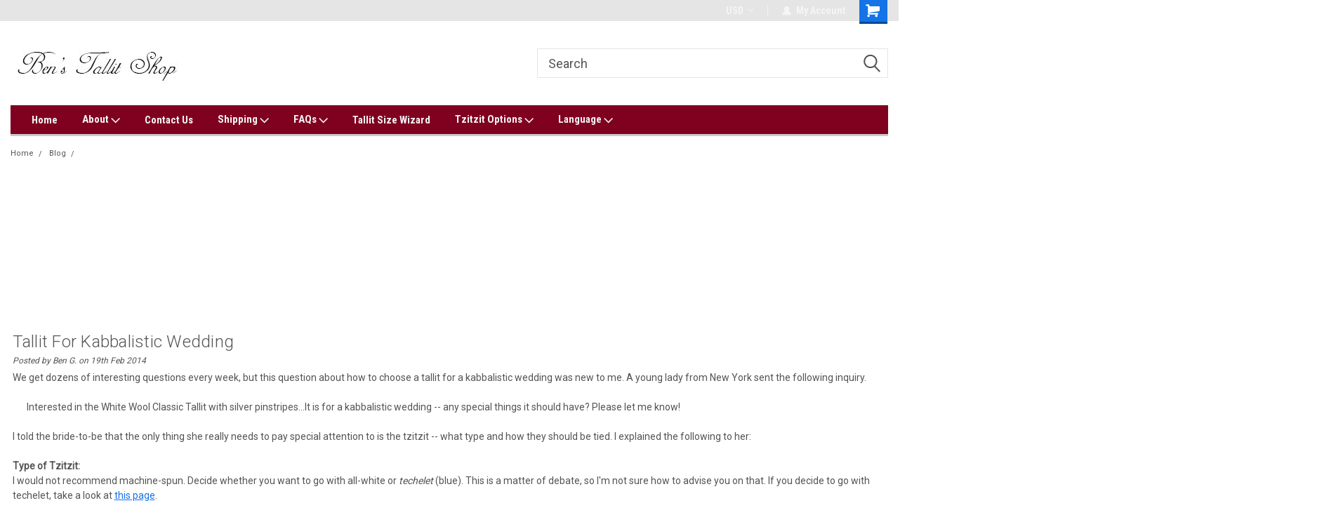

--- FILE ---
content_type: text/html; charset=UTF-8
request_url: https://tzitzit.tallit-shop.com/blog/tallit-for-kabbalistic-wedding/
body_size: 21524
content:
<!DOCTYPE html>
<html class="no-js" lang="en">
<head>
    <title>Tallit for Kabbalistic Wedding - Ben&#x27;s Tallit Shop</title>
    <link rel="dns-prefetch preconnect" href="https://cdn11.bigcommerce.com/s-78164" crossorigin><link rel="dns-prefetch preconnect" href="https://fonts.googleapis.com/" crossorigin><link rel="dns-prefetch preconnect" href="https://fonts.gstatic.com/" crossorigin>
    <meta property="og:title" content="Tallit for Kabbalistic Wedding" /><meta property="og:url" content="https://tzitzit.tallit-shop.com/blog/tallit-for-kabbalistic-wedding/" /><meta property="og:type" content="article" /><meta property="og:site_name" content="Ben's Tallit Shop" /><meta name="keywords" content="tallit, tzitzit, talit, tzitzis, tallis, tallitot, tefillin, chuppah, mezuza"><meta name="description" content="We get dozens of interesting questions every week, but this question about how to choose a tallit for a kabbalistic wedding was new to me. A young lady from New York sent the following inquiry.Interested in the White Wool Classic Tallit
with silver pinstripes...It is for a kabbalistic wedding -- any special things it
should have? Please let me know!I told the bride-to-be that the only thing she really needs to pay special attention to is the tzitzit -- what type and how they should be tied. I explained the following to her:
Type of Tzitzit: 
I
 would not recommend machine-spun. Decide whether you want to go with 
all-white or techelet (blue). This is a matter of debate, so I&amp;#039;m not 
sure how to advise you on that. If you decide to go with techelet, take a
 look at this page.Tzitzit Tying:
Regardless of which tzitzit you choose, you will want to choose Chabad/Arizal tzitzit tying.
If the groom is Sephardic, he may prefer Sephardic or Rambam tying."><link rel='canonical' href='https://tzitzit.tallit-shop.com/blog/tallit-for-kabbalistic-wedding/' /><meta name='platform' content='bigcommerce.stencil' /><meta property="og:description" content="We get dozens of interesting questions every week, but this question about how to choose a tallit for a kabbalistic wedding was new to me. A young lady from New York sent the following inquiry.Interested in the White Wool Classic Tallit
with silver pinstripes...It is for a kabbalistic wedding -- any special things it
should have? Please let me know!I told the bride-to-be that the only thing she really needs to pay special attention to is the tzitzit -- what type and how they should be tied. I explained the following to her:
Type of Tzitzit: 
I
 would not recommend machine-spun. Decide whether you want to go with 
all-white or techelet (blue). This is a matter of debate, so I&#039;m not 
sure how to advise you on that. If you decide to go with techelet, take a
 look at this page.Tzitzit Tying:
Regardless of which tzitzit you choose, you will want to choose Chabad/Arizal tzitzit tying.
If the groom is Sephardic, he may prefer Sephardic or Rambam tying." />
<meta property="og:image" content="https://cdn11.bigcommerce.com/s-78164/product_images/logo_bigcommerce_250x100_1540761715__06484.jpg" />
<meta property="fb:admins" content="http://www.facebook.com/pages/Tallit-Shop-Bens-Tallit-Tzitzit-Shop/216224611785418" />

    
     
    <link href="https://cdn11.bigcommerce.com/s-78164/product_images/logo_favicon_BTS.png?t=1541666065" rel="shortcut icon">
    <meta name="viewport" content="width=device-width, initial-scale=1, maximum-scale=1">
    <script>
        // Change document class from no-js to js so we can detect this in css
        document.documentElement.className = document.documentElement.className.replace('no-js', 'js');
    </script>
    <script async src="https://cdn11.bigcommerce.com/s-78164/stencil/191a2360-6fae-013d-cfb5-6e3ef077b7cf/e/dce9e640-e00a-0138-3d44-0242ac11000d/dist/theme-bundle.head_async.js"></script>
    <link href="https://fonts.googleapis.com/css?family=Roboto+Condensed:400,700%7CRoboto:400,300&display=block" rel="stylesheet">
    <link data-stencil-stylesheet href="https://cdn11.bigcommerce.com/s-78164/stencil/191a2360-6fae-013d-cfb5-6e3ef077b7cf/e/dce9e640-e00a-0138-3d44-0242ac11000d/css/theme-9aae3030-5be1-013e-f5ea-2e638b39d83b.css" rel="stylesheet">
    <!-- Start Tracking Code for analytics_googleanalytics -->

<script async src="https://www.googletagmanager.com/gtag/js?id=UA-76404639-6"></script>
<script>
window.dataLayer = window.dataLayer || [];
function gtag(){dataLayer.push(arguments);}
gtag('js', new Date());
gtag('config', 'UA-764046396');
gtag('config', 'AW-764046396');

function trackEcommerce() {
    function gaAddTrans(orderID, store, total, tax, shipping, city, state, country, currency, channelInfo) {
        var transaction = {
            id: orderID,
            affiliation: store,
            revenue: total,
            tax: tax,
            shipping: shipping,
            city: city,
            state: state,
            country: country
        };

        if (currency) {
            transaction.currency = currency;
        }

        ga('ecommerce:addTransaction', transaction);
    }
    
    function gaAddItems(orderID, sku, product, variation, price, qty) {
        ga('ecommerce:addItem', {
            id: orderID,
            sku: sku,
            name: product,
            category: variation,
            price: price,
            quantity: qty
        });
    }

    function gaTrackTrans() {
        ga('ecommerce:send');
    }

    function gtagAddTrans(orderID, store, total, tax, shipping, city, state, country, currency, channelInfo) {
        this.transaction = {
            transaction_id: orderID,
            affiliation: store,
            value: total,
            tax: tax,
            shipping: shipping,
            items: []
        };

        if (currency) {
            this.transaction.currency = currency;
        }
    }

    function gtagAddItem(orderID, sku, product, variation, price, qty) {
        this.transaction.items.push({
            id: sku,
            name: product,
            category: variation,
            price: price,
            quantity: qty
        });
    }

    function gtagTrackTrans() {
        gtag('event', 'purchase', this.transaction);
gtag('event', 'conversion', {
            'send_to': 'AW-764046396/v77uCPHM68UBELzYqewC',
            'value': this.transaction.value,
            'transaction_id': this.transaction.transaction_id,
        });        
        this.transaction = null;
    }

    if (typeof gtag === 'function') {
        this._addTrans = gtagAddTrans;
        this._addItem = gtagAddItem;
        this._trackTrans = gtagTrackTrans;
    } else if (typeof ga === 'function') {
        this._addTrans = gaAddTrans;
        this._addItem = gaAddItems;
        this._trackTrans = gaTrackTrans;
    }
}

var pageTracker = new trackEcommerce();

</script>  

<!-- End Tracking Code for analytics_googleanalytics -->

<!-- Start Tracking Code for analytics_googleanalytics4 -->

<script data-cfasync="false" src="https://cdn11.bigcommerce.com/shared/js/google_analytics4_bodl_subscribers-358423becf5d870b8b603a81de597c10f6bc7699.js" integrity="sha256-gtOfJ3Avc1pEE/hx6SKj/96cca7JvfqllWA9FTQJyfI=" crossorigin="anonymous"></script>
<script data-cfasync="false">
  (function () {
    window.dataLayer = window.dataLayer || [];

    function gtag(){
        dataLayer.push(arguments);
    }

    function initGA4(event) {
         function setupGtag() {
            function configureGtag() {
                gtag('js', new Date());
                gtag('set', 'developer_id.dMjk3Nj', true);
                gtag('config', 'G-4D3N3KFLRZ');
            }

            var script = document.createElement('script');

            script.src = 'https://www.googletagmanager.com/gtag/js?id=G-4D3N3KFLRZ';
            script.async = true;
            script.onload = configureGtag;

            document.head.appendChild(script);
        }

        setupGtag();

        if (typeof subscribeOnBodlEvents === 'function') {
            subscribeOnBodlEvents('G-4D3N3KFLRZ', false);
        }

        window.removeEventListener(event.type, initGA4);
    }

    

    var eventName = document.readyState === 'complete' ? 'consentScriptsLoaded' : 'DOMContentLoaded';
    window.addEventListener(eventName, initGA4, false);
  })()
</script>

<!-- End Tracking Code for analytics_googleanalytics4 -->


<script type="text/javascript" src="https://checkout-sdk.bigcommerce.com/v1/loader.js" defer ></script>
<script type="text/javascript">
var BCData = {};
</script>
<script>/*<![CDATA[*/_holyclock_id="47e21108e3e146cdae42715fac5669c0";_holyclock_tag='<s'+'cript src\x3d"//www.holyclock.com/holyclock.js?'+Math.floor(+new Date/864E5)+'">\x3c/script>';null!==document.cookie.match(/(?:^|;)\s*_holyclock_qr=\s*\w/)&&null===window.location.hash.match(/#holyclock=qr(?=#|$)/)&&document.write(_holyclock_tag);//]]></script>
 <script data-cfasync="false" src="https://microapps.bigcommerce.com/bodl-events/1.9.4/index.js" integrity="sha256-Y0tDj1qsyiKBRibKllwV0ZJ1aFlGYaHHGl/oUFoXJ7Y=" nonce="" crossorigin="anonymous"></script>
 <script data-cfasync="false" nonce="">

 (function() {
    function decodeBase64(base64) {
       const text = atob(base64);
       const length = text.length;
       const bytes = new Uint8Array(length);
       for (let i = 0; i < length; i++) {
          bytes[i] = text.charCodeAt(i);
       }
       const decoder = new TextDecoder();
       return decoder.decode(bytes);
    }
    window.bodl = JSON.parse(decodeBase64("[base64]"));
 })()

 </script>

<script nonce="">
(function () {
    var xmlHttp = new XMLHttpRequest();

    xmlHttp.open('POST', 'https://bes.gcp.data.bigcommerce.com/nobot');
    xmlHttp.setRequestHeader('Content-Type', 'application/json');
    xmlHttp.send('{"store_id":"262127","timezone_offset":"3.0","timestamp":"2026-01-21T07:09:59.17159400Z","visit_id":"649c413e-614a-4e1b-9e4d-9f4f1ef688b3","channel_id":1}');
})();
</script>

    
    
    
    
    
    
    
    
</head>
    <body id="body" class="main   twelve-eighty    base-layout   header-in-container">

        <!-- snippet location header -->
        <svg data-src="https://cdn11.bigcommerce.com/s-78164/stencil/191a2360-6fae-013d-cfb5-6e3ef077b7cf/e/dce9e640-e00a-0138-3d44-0242ac11000d/img/icon-sprite.svg" class="icons-svg-sprite"></svg>


        
<div class="header-container header-mn ">
    
    <div class="mbl-head-stick">
        <div class="top-menu">
            <div class="content">
                <!-- NEW BUTTON TO TRIGGER MAIN NAV WHEN STICKY -->
                <!-- <div class="alt-toggle">
            <h2 class="container-header btn"><span class="down-arrrow burger-menu"><i class="burger open" aria-hidden="true"><svg><use xlink:href="#icon-Menu" /></svg></i><i class="menu close" aria-hidden="true"><svg><use xlink:href="#icon-close" /></svg></i></span></h2>
            <h2 class="container-header text"><span class="mega-shop-text"></span></h2>
          </div> -->
    
                <!-- OPTIONAL SHORT MESSAGE LINK -->
                <!-- <div class="left">
              <a class="optional-message-link" href="">Put an optional message here.</a>
            </div> -->
    
    
                <div class="right-top-banner  ">
                    <div class="right account-links">
                        <ul class="right-main">
                            <div class="rhgt-top">
                                <div class="nav-br">
                                    <div class="currency-converter">
<li class="navUser-item currency-menu">
    <a class="navUser-action has-dropdown" title="Currency Selector" alt="Currency Selector" href="#" data-dropdown="currencySelection" aria-controls="currencySelection" aria-expanded="false">USD <i class="icon currency" aria-hidden="true"><svg><use xlink:href="#icon-dropdown" /></svg></i></a>
    <ul class="dropdown-menu" id="currencySelection" data-dropdown-content aria-hidden="true" tabindex="-1">
        <li class="dropdown-menu-item">
            <a class="currency-name-switcher" href="https://tzitzit.tallit-shop.com/blog/tallit-for-kabbalistic-wedding/?setCurrencyId=1">
                <strong><img src="https://cdn11.bigcommerce.com/s-78164/lib/flags/us.gif" border="0" alt="" role="presentation" /> United States Dollar</strong>
            </a>
        </li>
        <li class="dropdown-menu-item">
            <a class="currency-name-switcher" href="https://tzitzit.tallit-shop.com/blog/tallit-for-kabbalistic-wedding/?setCurrencyId=2">
                <img src="https://cdn11.bigcommerce.com/s-78164/lib/flags/il.gif" border="0" alt="" role="presentation" /> Shekel
            </a>
        </li>
        <li class="dropdown-menu-item">
            <a class="currency-name-switcher" href="https://tzitzit.tallit-shop.com/blog/tallit-for-kabbalistic-wedding/?setCurrencyId=3">
                <img src="https://cdn11.bigcommerce.com/s-78164/lib/flags/regions/eu.gif" border="0" alt="" role="presentation" /> Euro
            </a>
        </li>
        <li class="dropdown-menu-item">
            <a class="currency-name-switcher" href="https://tzitzit.tallit-shop.com/blog/tallit-for-kabbalistic-wedding/?setCurrencyId=4">
                <img src="https://cdn11.bigcommerce.com/s-78164/lib/flags/gb.gif" border="0" alt="" role="presentation" /> British Pound
            </a>
        </li>
        <li class="dropdown-menu-item">
            <a class="currency-name-switcher" href="https://tzitzit.tallit-shop.com/blog/tallit-for-kabbalistic-wedding/?setCurrencyId=5">
                <img src="https://cdn11.bigcommerce.com/s-78164/lib/flags/au.gif" border="0" alt="" role="presentation" /> Australian Dollar
            </a>
        </li>
        <li class="dropdown-menu-item">
            <a class="currency-name-switcher" href="https://tzitzit.tallit-shop.com/blog/tallit-for-kabbalistic-wedding/?setCurrencyId=6">
                <img src="https://cdn11.bigcommerce.com/s-78164/lib/flags/nz.gif" border="0" alt="" role="presentation" /> New Zealand Dollar
            </a>
        </li>
        <li class="dropdown-menu-item">
            <a class="currency-name-switcher" href="https://tzitzit.tallit-shop.com/blog/tallit-for-kabbalistic-wedding/?setCurrencyId=7">
                <img src="https://cdn11.bigcommerce.com/s-78164/lib/flags/ca.gif" border="0" alt="" role="presentation" /> Canadian Dollar
            </a>
        </li>
    </ul>
</li>
</div>

                                 </div>
   
                                <li class="navUser-item navUser-item--account nav-br">
                                    <a class="navUser-action anct-link">
                                        <svg version="1.1" xmlns="http://www.w3.org/2000/svg" width="32" height="32" viewBox="0 0 32 32">
                                            <path
                                                d="M31.8 27.3c-1.2-5.2-4.7-9-9.5-10.8 2.5-2 4-5.2 3.4-8.7-0.6-4-4-7.3-8.2-7.8-5.7-0.6-10.6 3.8-10.6 9.3s1.4 5.5 3.5 7.2c-4.7 1.7-8.3 5.6-9.5 10.8-0.4 1.9 1.1 3.7 3.1 3.7h24.6c2 0 3.5-1.8 3.1-3.7z"
                                            ></path>
                                        </svg>
                                        <span class="anct-title">My Account</span>
                                    </a>
                                    <ul class="acnt-popup">
                                        <li>
                                            <a class="navUser-action login" href="/login.php">Login</a>
                                        </li>
                                        <li>
                                            <a class="navUser-action create" href="/login.php?action=create_account">Sign Up</a>
                                        </li>
                                    </ul>
                                </li>
                                <li class="navUser-item navUser-item--cart ">
                                    <a class="navUser-action" data-cart-preview data-dropdown="cart-preview-dropdown" data-options="align:right" href="/cart.php">
                                        <span class="navUser-item-cartLabel">
                                            <i class="cart-icon" aria-hidden="true">
                                                <svg version="1.1" xmlns="http://www.w3.org/2000/svg" width="32" height="32" viewBox="0 0 32 32">
                                                    <path
                                                        d="M29.9 6.2h-21.3v-1.6c0-1.4-1.2-2.6-2.6-2.6h-4.2c-0.9 0-1.6 0.7-1.6 1.7s0.7 1.7 1.7 1.7h3.4v17.1c0 1.4 1.2 2.6 2.6 2.6h19.3c0.9 0 1.7-0.7 1.7-1.7s-0.7-1.7-1.7-1.7h-18.6v-1.2l21.5-2.8c1.1-0.2 1.9-1.1 2-2.2v-7.1c0-1.2-1-2.1-2.1-2.1zM6.5 25.3c-1.6 0-2.8 1.3-2.8 2.8s1.3 2.8 2.8 2.8 2.8-1.3 2.8-2.8-1.3-2.8-2.8-2.8zM24.4 25.3c-1.6 0-2.8 1.3-2.8 2.8s1.3 2.8 2.8 2.8 2.8-1.3 2.8-2.8-1.3-2.8-2.8-2.8z"
                                                    ></path>
                                                </svg>
                                            </i>
                                        </span>
                                        <span class="countPill cart-quantity">0</span>
                                    </a>
    
                                    <div class="dropdown-menu" id="cart-preview-dropdown" data-dropdown-content aria-hidden="true"></div>
                                </li>
                            </div>
                        </ul>
                    </div>
                </div>
                <div class="clear"></div>
            </div>
        </div>
    
        <div class="header-container mbl-main full-width  full-width in-container">
            <div class="header-padding">
                <div class="header-padding">
                    <header class="header" role="banner">
                        <a href="#" class="mobileMenu-toggle" data-mobile-menu-toggle="menu">
                            <span class="mobileMenu-toggleIcon">Toggle menu</span>
                        </a>
    
                        <div class="header-logo header-logo--left">
                            <a href="https://tzitzit.tallit-shop.com/">
            <div class="header-logo-image-container">
                <img class="header-logo-image" src="https://cdn11.bigcommerce.com/s-78164/images/stencil/250x100/logo_bigcommerce_250x100_1540761715__06484.original.jpg" alt="Ben&#x27;s Tallit Shop" title="Ben&#x27;s Tallit Shop">
            </div>
</a>
                        </div>
                         
                         <span id="menu" class="is-srOnly mbl-tgl" style="display: none !important;"></span>
                        <div class="mbl-srch-icon">
                            <svg class="search-icon"><use xlink:href="#icon-search"></use></svg>
                        </div>
                        <div class="navPages-container dsk-search-bar mbl-srchbar inside-header left-logo search-container not-sticky" data-menu>
                            <nav class="navPages">
                                <span class="srch-close">
                                    <svg version="1.1" xmlns="http://www.w3.org/2000/svg" width="32" height="32" viewBox="0 0 32 32">
                                        <path d="M0 2.6l13.4 13.4-13.4 13.3 2.6 2.6 13.4-13.4 13.4 13.4 2.6-2.6-13.4-13.4 13.4-13.4-2.6-2.5-13.4 13.4-13.3-13.4-2.7 2.6z"></path>
                                    </svg>
                                </span>
                                <div class="navPages-quickSearch right searchbar">
                                    <div class="container">
    <!-- snippet location forms_search -->
    <form class="form" action="/search.php">
        <fieldset class="form-fieldset">
            <div class="form-field">
                <label class="u-hiddenVisually" for="search_query">Search</label>
                <input class="form-input" data-search-quick name="search_query" id="search_query" data-error-message="Search field cannot be empty." placeholder="Search" autocomplete="off">
                <div class="search-icon"><svg class="header-icon search-icon" title="submit" alt="submit"><use xlink:href="#icon-search"></use></svg></div>
                <input class="button button--primary form-prefixPostfix-button--postfix" type="submit" value="">
            </div>
        </fieldset>
        <div class="clear"></div>
    </form>
    <div id="search-action-buttons" class="search-buttons-container">
      <div class="align-right">
      <!-- <a href="#" class="reset quicksearch" aria-label="reset search" role="button" style="inline-block;">
        <span class="reset" aria-hidden="true">Reset Search</span>
      </a> -->
      <a href="#" class="modal-close custom-quick-search" aria-label="Close" role="button" style="inline-block;">
        <span aria-hidden="true">&#215;</span>
      </a>
      <div class="clear"></div>
      </div>
      <div class="clear"></div>
    </div>
      <section id="quickSearch" class="quickSearchResults" data-bind="html: results">
      </section>
      <div class="clear"></div>
</div>
                                </div>
                            </nav>
                        </div>
                        <div class="navPages-container mbl-search-bar mbl-srchbar inside-header left-logo search-container not-sticky" data-menu>
                            <nav class="navPages">
                                <span class="srch-close">
                                    <svg version="1.1" xmlns="http://www.w3.org/2000/svg" width="32" height="32" viewBox="0 0 32 32">
                                        <path d="M0 2.6l13.4 13.4-13.4 13.3 2.6 2.6 13.4-13.4 13.4 13.4 2.6-2.6-13.4-13.4 13.4-13.4-2.6-2.5-13.4 13.4-13.3-13.4-2.7 2.6z"></path>
                                    </svg>
                                </span>
                                <div class="navPages-quickSearch right searchbar">
                                    <div class="container">
    <!-- snippet location forms_search -->
    <form class="form" action="/search.php">
        <fieldset class="form-fieldset">
            <div class="form-field">
                <label class="u-hiddenVisually" for="search_query">Search</label>
                <input class="form-input" data-search-quick name="search_query" id="search_query" data-error-message="Search field cannot be empty." placeholder="Search" autocomplete="off">
                <div class="search-icon"><svg class="header-icon search-icon" title="submit" alt="submit"><use xlink:href="#icon-search"></use></svg></div>
                <input class="button button--primary form-prefixPostfix-button--postfix" type="submit" value="">
            </div>
        </fieldset>
        <div class="clear"></div>
    </form>
    <div id="search-action-buttons" class="search-buttons-container">
      <div class="align-right">
      <!-- <a href="#" class="reset quicksearch" aria-label="reset search" role="button" style="inline-block;">
        <span class="reset" aria-hidden="true">Reset Search</span>
      </a> -->
      <a href="#" class="modal-close custom-quick-search" aria-label="Close" role="button" style="inline-block;">
        <span aria-hidden="true">&#215;</span>
      </a>
      <div class="clear"></div>
      </div>
      <div class="clear"></div>
    </div>
      <section id="quickSearch" class="quickSearchResults" data-bind="html: results">
      </section>
      <div class="clear"></div>
</div>
                                </div>
                            </nav>
                        </div>
                                                 <div class="clear"></div>
                        <div class="mobile-menu navPages-container" id="menu" data-menu>
                            <nav class="navPages">
    <ul class="navPages-list">
        <div class="nav-align">
        <div class="custom-pages-nav">
            <div id="mobile-menu">
              <div class="category-menu mbl-cat">
                <h2 class="container-header mobile">Shop By Category</h2>
                    <li class="navPages-item mobile">
                        <a class="navPages-action has-subMenu" href="https://tzitzit.tallit-shop.com/wool-tallit-traditional/">
    Classic Tallit <i class="fa fa-chevron-down main-nav" aria-hidden="true"><svg><use xlink:href="#icon-dropdown" /></svg></i>
</a>
<div class="navPage-subMenu" id="navPages-11" aria-hidden="true" tabindex="-1">
    <ul class="navPage-subMenu-list">
            <li class="navPage-subMenu-item">
                    <a class="navPage-subMenu-action navPages-action" href="https://tzitzit.tallit-shop.com/black-striped-wool-tallit/">Black-Striped Wool Tallit</a>
            </li>
            <li class="navPage-subMenu-item">
                    <a class="navPage-subMenu-action navPages-action" href="https://tzitzit.tallit-shop.com/white-striped-wool-tallit/">White-Striped Wool Tallit</a>
            </li>
            <li class="navPage-subMenu-item">
                    <a class="navPage-subMenu-action navPages-action" href="https://tzitzit.tallit-shop.com/blue-striped-wool-tallit/">Blue-Striped Wool Tallit</a>
            </li>
            <li class="navPage-subMenu-item">
                    <a class="navPage-subMenu-action navPages-action" href="https://tzitzit.tallit-shop.com/lightweight-tallit/">Lightweight Tallit</a>
            </li>
            <li class="navPage-subMenu-item">
                    <a class="navPage-subMenu-action navPages-action" href="https://tzitzit.tallit-shop.com/chassidic-tallis/">Chassidic Tallis</a>
            </li>
            <li class="navPage-subMenu-item">
                    <a class="navPage-subMenu-action navPages-action" href="https://tzitzit.tallit-shop.com/echt-turkish-tallit-kmo-yemenite/">Yemenite Tallit</a>
            </li>
    </ul>
</div>
                    </li>
                    <li class="navPages-item mobile">
                        <a class="navPages-action" href="https://tzitzit.tallit-shop.com/childrens-tallit/">Children&#x27;s Tallit</a>
                    </li>
                    <li class="navPages-item mobile">
                        <a class="navPages-action" href="https://tzitzit.tallit-shop.com/cotton-tallit/">Cotton Tallit</a>
                    </li>
                    <li class="navPages-item mobile">
                        <a class="navPages-action" href="https://tzitzit.tallit-shop.com/rainbow-tallits">Rainbow Tallits</a>
                    </li>
                    <li class="navPages-item mobile">
                        <a class="navPages-action has-subMenu" href="https://tzitzit.tallit-shop.com/handwoven-tallit/">
    Handwoven Tallit <i class="fa fa-chevron-down main-nav" aria-hidden="true"><svg><use xlink:href="#icon-dropdown" /></svg></i>
</a>
<div class="navPage-subMenu" id="navPages-10" aria-hidden="true" tabindex="-1">
    <ul class="navPage-subMenu-list">
            <li class="navPage-subMenu-item">
                    <a class="navPage-subMenu-action navPages-action" href="https://tzitzit.tallit-shop.com/gabrieli-tallit/">Gabrieli Wool &amp; Cotton</a>
            </li>
            <li class="navPage-subMenu-item">
                    <a class="navPage-subMenu-action navPages-action" href="https://tzitzit.tallit-shop.com/gabrieli-silk-tallit/">Gabrieli Silk</a>
            </li>
            <li class="navPage-subMenu-item">
                    <a class="navPage-subMenu-action navPages-action" href="https://tzitzit.tallit-shop.com/gabrieli-premium-tallit-collection/">Gabrieli Wool Premium</a>
            </li>
    </ul>
</div>
                    </li>
                    <li class="navPages-item mobile">
                        <a class="navPages-action has-subMenu" href="https://tzitzit.tallit-shop.com/modern-tallit/">
    Modern Tallit <i class="fa fa-chevron-down main-nav" aria-hidden="true"><svg><use xlink:href="#icon-dropdown" /></svg></i>
</a>
<div class="navPage-subMenu" id="navPages-59" aria-hidden="true" tabindex="-1">
    <ul class="navPage-subMenu-list">
            <li class="navPage-subMenu-item">
                    <a class="navPage-subMenu-action navPages-action" href="https://tzitzit.tallit-shop.com/modern-tallits-size-24/">Modern Tallits in Size 24</a>
            </li>
            <li class="navPage-subMenu-item">
                    <a class="navPage-subMenu-action navPages-action" href="https://tzitzit.tallit-shop.com/modern-tallits-full-size/">Modern Tallits - Full-size</a>
            </li>
    </ul>
</div>
                    </li>
                    <li class="navPages-item mobile">
                        <a class="navPages-action" href="https://tzitzit.tallit-shop.com/chabad-tallit-tzitzit/">Chabad Tallit &amp; Tzitzit</a>
                    </li>
                    <li class="navPages-item mobile">
                        <a class="navPages-action has-subMenu" href="https://tzitzit.tallit-shop.com/atara-for-tallit">
    Atara <i class="fa fa-chevron-down main-nav" aria-hidden="true"><svg><use xlink:href="#icon-dropdown" /></svg></i>
</a>
<div class="navPage-subMenu" id="navPages-44" aria-hidden="true" tabindex="-1">
    <ul class="navPage-subMenu-list">
            <li class="navPage-subMenu-item">
                    <a class="navPage-subMenu-action navPages-action" href="https://tzitzit.tallit-shop.com/atara-with-blessing/">Atara with Blessing</a>
            </li>
            <li class="navPage-subMenu-item">
                    <a class="navPage-subMenu-action navPages-action" href="https://tzitzit.tallit-shop.com/modern-traditional-atarot/">Modern &amp; Traditional Atarot</a>
            </li>
            <li class="navPage-subMenu-item">
                    <a class="navPage-subMenu-action navPages-action" href="https://tzitzit.tallit-shop.com/chassidic-atarot/">Chassidic Atarot</a>
            </li>
            <li class="navPage-subMenu-item">
                    <a class="navPage-subMenu-action navPages-action" href="https://tzitzit.tallit-shop.com/handwoven-handmade-atarot/">Handwoven Atarot</a>
            </li>
            <li class="navPage-subMenu-item">
                    <a class="navPage-subMenu-action navPages-action" href="https://tzitzit.tallit-shop.com/diy-tallit-supplies/">DIY Tallit Supplies</a>
            </li>
    </ul>
</div>
                    </li>
                    <li class="navPages-item mobile">
                        <a class="navPages-action has-subMenu" href="https://tzitzit.tallit-shop.com/tallit-tefillin-bag/">
    Tallit Bags <i class="fa fa-chevron-down main-nav" aria-hidden="true"><svg><use xlink:href="#icon-dropdown" /></svg></i>
</a>
<div class="navPage-subMenu" id="navPages-23" aria-hidden="true" tabindex="-1">
    <ul class="navPage-subMenu-list">
            <li class="navPage-subMenu-item">
                    <a class="navPage-subMenu-action navPages-action" href="https://tzitzit.tallit-shop.com/velvet-tallit-bags/">Velvet Tallit Bags</a>
            </li>
            <li class="navPage-subMenu-item">
                    <a class="navPage-subMenu-action navPages-action" href="https://tzitzit.tallit-shop.com/genuine-leather-tallit-bags/">Genuine Leather Tallit Bags</a>
            </li>
            <li class="navPage-subMenu-item">
                    <a class="navPage-subMenu-action navPages-action" href="https://tzitzit.tallit-shop.com/leather-impala-tallit-bags/">Impala &amp; Faux Leather Tallit Bags</a>
            </li>
            <li class="navPage-subMenu-item">
                    <a class="navPage-subMenu-action navPages-action" href="https://tzitzit.tallit-shop.com/wool-linen-cloth-tallit-bags/">Wool, Linen &amp; Cloth Tallit Bags</a>
            </li>
            <li class="navPage-subMenu-item">
                    <a class="navPage-subMenu-action navPages-action" href="https://tzitzit.tallit-shop.com/emanuel-raw-silk-tallit-bags/">Raw Silk Tallit Bags</a>
            </li>
            <li class="navPage-subMenu-item">
                    <a class="navPage-subMenu-action navPages-action" href="https://tzitzit.tallit-shop.com/tallit-tefillin-carriers">Bag Covers &amp; Cases</a>
            </li>
    </ul>
</div>
                    </li>
                    <li class="navPages-item mobile">
                        <a class="navPages-action" href="https://tzitzit.tallit-shop.com/tallit-clips/">Tallit Clips</a>
                    </li>
                    <li class="navPages-item mobile">
                        <a class="navPages-action has-subMenu" href="https://tzitzit.tallit-shop.com/tallit-katan-tzitzit/">
    Tallit Katan (tzitzit) <i class="fa fa-chevron-down main-nav" aria-hidden="true"><svg><use xlink:href="#icon-dropdown" /></svg></i>
</a>
<div class="navPage-subMenu" id="navPages-26" aria-hidden="true" tabindex="-1">
    <ul class="navPage-subMenu-list">
            <li class="navPage-subMenu-item">
                    <a class="navPage-subMenu-action navPages-action" href="https://tzitzit.tallit-shop.com/wool-talit-katan/">Men&#x27;s Wool</a>
            </li>
            <li class="navPage-subMenu-item">
                    <a class="navPage-subMenu-action navPages-action" href="https://tzitzit.tallit-shop.com/cotton-tzitzis/">Men&#x27;s Cotton</a>
            </li>
            <li class="navPage-subMenu-item">
                    <a class="navPage-subMenu-action navPages-action" href="https://tzitzit.tallit-shop.com/mens-dryfit-mesh/">Men&#x27;s DryFit &amp; Mesh</a>
            </li>
            <li class="navPage-subMenu-item">
                    <a class="navPage-subMenu-action navPages-action" href="https://tzitzit.tallit-shop.com/tzitzit-for-boys/">Boys Tzitzit</a>
            </li>
    </ul>
</div>
                    </li>
                    <li class="navPages-item mobile">
                        <a class="navPages-action" href="https://tzitzit.tallit-shop.com/tzitzit-strings-techelet/">Tzitzit Strings</a>
                    </li>
                    <li class="navPages-item mobile">
                        <a class="navPages-action has-subMenu" href="https://tzitzit.tallit-shop.com/tefillin-1/">
    Tefillin <i class="fa fa-chevron-down main-nav" aria-hidden="true"><svg><use xlink:href="#icon-dropdown" /></svg></i>
</a>
<div class="navPage-subMenu" id="navPages-108" aria-hidden="true" tabindex="-1">
    <ul class="navPage-subMenu-list">
            <li class="navPage-subMenu-item">
                    <a class="navPage-subMenu-action navPages-action" href="https://tzitzit.tallit-shop.com/tefillin/">Tefillin Gassot</a>
            </li>
            <li class="navPage-subMenu-item">
                    <a class="navPage-subMenu-action navPages-action" href="https://tzitzit.tallit-shop.com/tefillin-accessories/">Tefillin Accessories</a>
            </li>
            <li class="navPage-subMenu-item">
                    <a class="navPage-subMenu-action navPages-action" href="https://tzitzit.tallit-shop.com/tefillin-bags/">Tefillin Bags</a>
            </li>
    </ul>
</div>
                    </li>
                    <li class="navPages-item mobile">
                        <a class="navPages-action has-subMenu" href="https://tzitzit.tallit-shop.com/kippah">
    Kippah <i class="fa fa-chevron-down main-nav" aria-hidden="true"><svg><use xlink:href="#icon-dropdown" /></svg></i>
</a>
<div class="navPage-subMenu" id="navPages-30" aria-hidden="true" tabindex="-1">
    <ul class="navPage-subMenu-list">
            <li class="navPage-subMenu-item">
                    <a class="navPage-subMenu-action navPages-action" href="https://tzitzit.tallit-shop.com/velvet-kippah/">Velvet &amp; Suede Kippah</a>
            </li>
            <li class="navPage-subMenu-item">
                    <a class="navPage-subMenu-action navPages-action" href="https://tzitzit.tallit-shop.com/satin-silk-kippah/">Satin &amp; Silk Kippah</a>
            </li>
            <li class="navPage-subMenu-item">
                    <a class="navPage-subMenu-action navPages-action" href="https://tzitzit.tallit-shop.com/knitted-kippah/">Knitted &amp; Cloth Kippah</a>
            </li>
            <li class="navPage-subMenu-item">
                    <a class="navPage-subMenu-action navPages-action" href="https://tzitzit.tallit-shop.com/embroidered-kippah/">Embroidered Kippah</a>
            </li>
            <li class="navPage-subMenu-item">
                    <a class="navPage-subMenu-action navPages-action" href="https://tzitzit.tallit-shop.com/kippah-boys/">Kids Kippah</a>
            </li>
    </ul>
</div>
                    </li>
                    <li class="navPages-item mobile">
                        <a class="navPages-action has-subMenu" href="https://tzitzit.tallit-shop.com/siddur/">
    Siddur <i class="fa fa-chevron-down main-nav" aria-hidden="true"><svg><use xlink:href="#icon-dropdown" /></svg></i>
</a>
<div class="navPage-subMenu" id="navPages-76" aria-hidden="true" tabindex="-1">
    <ul class="navPage-subMenu-list">
            <li class="navPage-subMenu-item">
                    <a class="navPage-subMenu-action navPages-action" href="https://tzitzit.tallit-shop.com/siddur-nusach-ashkenaz/">Ashkenaz</a>
            </li>
            <li class="navPage-subMenu-item">
                    <a class="navPage-subMenu-action navPages-action" href="https://tzitzit.tallit-shop.com/siddur-nusach-sfard/">Sefard</a>
            </li>
            <li class="navPage-subMenu-item">
                    <a class="navPage-subMenu-action navPages-action" href="https://tzitzit.tallit-shop.com/siddur-nusach-eidot-hamizrach/">Eidot HaMizrach</a>
            </li>
    </ul>
</div>
                    </li>
                    <li class="navPages-item mobile">
                        <a class="navPages-action" href="https://tzitzit.tallit-shop.com/jewish-kittel/">Kittel</a>
                    </li>
                    <li class="navPages-item mobile">
                        <a class="navPages-action" href="https://tzitzit.tallit-shop.com/chuppah/">Chuppah &amp; Kol Hane&#x27;arim</a>
                    </li>
                    <li class="navPages-item mobile">
                        <a class="navPages-action" href="https://tzitzit.tallit-shop.com/challah-covers/">Challah Covers</a>
                    </li>
                    <li class="navPages-item mobile">
                        <a class="navPages-action" href="https://tzitzit.tallit-shop.com/bargain-basement-tallit-sale/">Clearance</a>
                    </li>
              </div>

            <div class="brand-menu mbl-cat">
              <h2 class="container-header mobile">Shop By Brand</h2>
                <li class="navPages-item mobile">
                  <a class="navPages-action" href="https://tzitzit.tallit-shop.com/brands/Yair-Emanuel-Judaica.html">Yair Emanuel Judaica</a>
                </li>
                <li class="navPages-item mobile">
                  <a class="navPages-action" href="https://tzitzit.tallit-shop.com/brands/Gabrieli-Hand-Weaving.html">Gabrieli Hand Weaving</a>
                </li>
                <li class="navPages-item mobile">
                  <a class="navPages-action" href="https://tzitzit.tallit-shop.com/anael-judaica/">ANAEL Judaica</a>
                </li>
                <li class="navPages-item mobile">
                  <a class="navPages-action" href="https://tzitzit.tallit-shop.com/brands/Talitania.html">Talitania</a>
                </li>
                <li class="navPages-item mobile">
                  <a class="navPages-action" href="https://tzitzit.tallit-shop.com/brands/Malchut-Yerushalayim.html">Malchut Yerushalayim</a>
                </li>
                <li class="navPages-item mobile">
                  <a class="navPages-action" href="https://tzitzit.tallit-shop.com/brands/Mishkan-Hatchelet.html">Mishkan Hatchelet</a>
                </li>
                <li class="navPages-item mobile">
                  <a class="navPages-action" href="https://tzitzit.tallit-shop.com/brands/Art-Judaica.html">Art Judaica</a>
                </li>
                <li class="navPages-item mobile">
                  <a class="navPages-action" href="https://tzitzit.tallit-shop.com/chacham-judaica/">Chacham Judaica</a>
                </li>
                <li class="navPages-item mobile">
                  <a class="navPages-action" href="https://tzitzit.tallit-shop.com/aleph-judaica/">Aleph Judaica</a>
                </li>
                <li class="navPages-item mobile">
                  <a class="navPages-action" href="https://tzitzit.tallit-shop.com/kaftor-vaferach/">Kaftor Vaferach</a>
                </li>
                <li class="navPages-item mobile">
                  <a class="navPages-action" href="https://tzitzit.tallit-shop.com/simchonim/">Simchonim</a>
                </li>
                <li class="navPages-item mobile">
                  <a class="navPages-action" href="https://tzitzit.tallit-shop.com/otiyot/">Otiyot</a>
                </li>
                <li class="navPages-item mobile">
                  <a class="navPages-action" href="https://tzitzit.tallit-shop.com/mofet/">Mofet</a>
                </li>
                <li class="navPages-item mobile">
                  <a class="navPages-action" href="https://tzitzit.tallit-shop.com/nezer-hakodesh/">Nezer HaKodesh</a>
                </li>
                <li class="navPages-item mobile">
                  <a class="navPages-action" href="https://tzitzit.tallit-shop.com/jerusalem-leathers/">Jerusalem Leathers</a>
                </li>
                <li class="navPages-item mobile">
                  <a class="navPages-action" href="https://tzitzit.tallit-shop.com/knesher/">K&#x27;Nesher</a>
                </li>
                <li class="navPages-item mobile">
                  <a class="navPages-action" href="https://tzitzit.tallit-shop.com/koren-publishers/">Koren Publishers</a>
                </li>
                <li class="navPages-item mobile">
                  <a class="navPages-action" href="https://tzitzit.tallit-shop.com/melechet-machshevet/">Melechet Machshevet</a>
                </li>
                <li class="navPages-item mobile">
                  <a class="navPages-action" href="https://tzitzit.tallit-shop.com/m-judaica/">M.Judaica</a>
                </li>
                <li class="navPages-item mobile">
                  <a class="navPages-action" href="https://tzitzit.tallit-shop.com/brands/Karshi.html">Karshi</a>
                </li>
                <li class="navPages-item mobile">
                  <a class="navPages-action" href="https://tzitzit.tallit-shop.com/peer-hakodesh/">Pe&#x27;er HaKodesh</a>
                </li>
                <li class="navPages-item mobile">
                  <a class="navPages-action" href="https://tzitzit.tallit-shop.com/brands/Ptil-Tekhelet.html">Ptil Tekhelet</a>
                </li>
                <li class="navPages-item mobile">
                  <a class="navPages-action" href="https://tzitzit.tallit-shop.com/brands/Galilee-Silks.html">Galilee Silks</a>
                </li>
                <li class="navPages-item mobile">
                  <a class="navPages-action" href="https://tzitzit.tallit-shop.com/brands/Hadar.html">Hadar</a>
                </li>
                <li class="navPages-item mobile">
                  <a class="navPages-action" href="https://tzitzit.tallit-shop.com/chabura-techeiles/">Chabura Techeiles</a>
                </li>
                <li class="navPages-item mobile">
                  <a class="navPages-action" href="https://tzitzit.tallit-shop.com/kinor/">Kinor</a>
                </li>
                <li class="navPages-item mobile">
                  <a class="navPages-action" href="https://tzitzit.tallit-shop.com/leilah/">L&#x27;Eilah</a>
                </li>
                <li class="navPages-item mobile">
                  <a class="navPages-action" href="https://tzitzit.tallit-shop.com/brands/Miller-Books.html">Miller Books</a>
                </li>
                <li class="navPages-item mobile">
                  <a class="navPages-action" href="https://tzitzit.tallit-shop.com/brands/Radzyn.html">Radzyn</a>
                </li>
                <li class="navPages-item mobile">
                  <a class="navPages-action" href="https://tzitzit.tallit-shop.com/brands/Tefillin-Beit-El.html">Tefillin Beit El</a>
                </li>
                  <li class="navPages-item mobile">
                    <a class="navPages-action" href="/brands/">View all Brands</a>
                  </li>
            <div class="clear"></div>
          </div>

          </div>
          <div id="desktop-menu" class="mbl-cat mega-menu">
            <h2 class="container-header mobile">Main Menu</h2>
                <li class="navPages-item">
                    <a class="navPages-action" href="https://tzitzit.tallit-shop.com/home/">Home</a>
                </li>
                <li class="navPages-item">
                    <a class="navPages-action has-subMenu" href="https://tzitzit.tallit-shop.com/israel-tallit-store/">
    About <i class="fa fa-chevron-down main-nav" aria-hidden="true"><svg><use xlink:href="#icon-dropdown" /></svg></i>
</a>
<div class="navPage-subMenu" id="navPages-" aria-hidden="true" tabindex="-1">
    <ul class="navPage-subMenu-list">
            <li class="navPage-subMenu-item">
                    <a class="navPage-subMenu-action navPages-action" href="https://tzitzit.tallit-shop.com/testimonials/">Testimonials</a>
            </li>
            <li class="navPage-subMenu-item">
                    <a class="navPage-subMenu-action navPages-action" href="https://tzitzit.tallit-shop.com/who-are-we/">Who are we?</a>
            </li>
            <li class="navPage-subMenu-item">
                    <a class="navPage-subMenu-action navPages-action" href="https://tzitzit.tallit-shop.com/location/">Location</a>
            </li>
    </ul>
</div>
                </li>
                <li class="navPages-item">
                    <a class="navPages-action" href="https://tzitzit.tallit-shop.com/contact-us/">Contact Us</a>
                </li>
                <li class="navPages-item">
                    <a class="navPages-action has-subMenu" href="https://tzitzit.tallit-shop.com/shipping/">
    Shipping <i class="fa fa-chevron-down main-nav" aria-hidden="true"><svg><use xlink:href="#icon-dropdown" /></svg></i>
</a>
<div class="navPage-subMenu" id="navPages-" aria-hidden="true" tabindex="-1">
    <ul class="navPage-subMenu-list">
            <li class="navPage-subMenu-item">
                    <a class="navPage-subMenu-action navPages-action" href="https://tzitzit.tallit-shop.com/united-states/">United States</a>
            </li>
            <li class="navPage-subMenu-item">
                    <a class="navPage-subMenu-action navPages-action" href="https://tzitzit.tallit-shop.com/new-usa-tariffs/">New USA Tariffs</a>
            </li>
            <li class="navPage-subMenu-item">
                    <a class="navPage-subMenu-action navPages-action" href="https://tzitzit.tallit-shop.com/canada/">Canada</a>
            </li>
            <li class="navPage-subMenu-item">
                    <a class="navPage-subMenu-action navPages-action" href="https://tzitzit.tallit-shop.com/europe/">Europe</a>
            </li>
            <li class="navPage-subMenu-item">
                    <a class="navPage-subMenu-action navPages-action" href="https://tzitzit.tallit-shop.com/united-kingdom/">United Kingdom</a>
            </li>
            <li class="navPage-subMenu-item">
                    <a class="navPage-subMenu-action navPages-action" href="https://tzitzit.tallit-shop.com/germany/">Germany</a>
            </li>
            <li class="navPage-subMenu-item">
                    <a class="navPage-subMenu-action navPages-action" href="https://tzitzit.tallit-shop.com/australia/">Australia</a>
            </li>
            <li class="navPage-subMenu-item">
                    <a class="navPage-subMenu-action navPages-action" href="https://tzitzit.tallit-shop.com/new-zealand/">New Zealand</a>
            </li>
            <li class="navPage-subMenu-item">
                    <a class="navPage-subMenu-action navPages-action" href="https://tzitzit.tallit-shop.com/envios-latino-america/">Envíos a Latino América</a>
            </li>
            <li class="navPage-subMenu-item">
                    <a class="navPage-subMenu-action navPages-action" href="https://tzitzit.tallit-shop.com/israel/domestic-shipping">Israel</a>
            </li>
            <li class="navPage-subMenu-item">
                    <a class="navPage-subMenu-action navPages-action" href="https://tzitzit.tallit-shop.com/other-countries/">Other Countries</a>
            </li>
            <li class="navPage-subMenu-item">
                    <a class="navPage-subMenu-action navPages-action" href="https://tzitzit.tallit-shop.com/customs-douane-aduana-zoll/">Customs / Douane / Aduana / Zoll</a>
            </li>
    </ul>
</div>
                </li>
                <li class="navPages-item">
                    <a class="navPages-action has-subMenu" href="https://tzitzit.tallit-shop.com/tallit-tzitzit-tefilin-faqs/">
    FAQs <i class="fa fa-chevron-down main-nav" aria-hidden="true"><svg><use xlink:href="#icon-dropdown" /></svg></i>
</a>
<div class="navPage-subMenu" id="navPages-" aria-hidden="true" tabindex="-1">
    <ul class="navPage-subMenu-list">
            <li class="navPage-subMenu-item">
                    <a class="navPage-subMenu-action navPages-action" href="https://tzitzit.tallit-shop.com/tallit/">Tallit FAQ</a>
            </li>
            <li class="navPage-subMenu-item">
                    <a class="navPage-subMenu-action navPages-action" href="https://tzitzit.tallit-shop.com/tallit-katan-info/">Tallit Katan FAQ</a>
            </li>
            <li class="navPage-subMenu-item">
                    <a class="navPage-subMenu-action navPages-action" href="https://tzitzit.tallit-shop.com/tzitzit-faq/">Tzitzit FAQ</a>
            </li>
            <li class="navPage-subMenu-item">
                    <a class="navPage-subMenu-action navPages-action" href="https://tzitzit.tallit-shop.com/bar-mitzvah-buyers-guide/">Bar Mitzvah</a>
            </li>
            <li class="navPage-subMenu-item">
                    <a class="navPage-subMenu-action navPages-action" href="https://tzitzit.tallit-shop.com/faq-tefillin/">Tefillin FAQ</a>
            </li>
            <li class="navPage-subMenu-item">
                    <a class="navPage-subMenu-action navPages-action" href="https://tzitzit.tallit-shop.com/how-to-use-this-site/">How to Use This Site</a>
            </li>
            <li class="navPage-subMenu-item">
                    <a class="navPage-subMenu-action navPages-action" href="https://tzitzit.tallit-shop.com/payment-returns/">Payment &amp; Returns</a>
            </li>
            <li class="navPage-subMenu-item">
                    <a class="navPage-subMenu-action navPages-action" href="https://tzitzit.tallit-shop.com/blog/">Blog</a>
            </li>
    </ul>
</div>
                </li>
                <li class="navPages-item">
                    <a class="navPages-action" href="https://tzitzit.tallit-shop.com/tallit-sizes/">Tallit Size Wizard</a>
                </li>
                <li class="navPages-item">
                    <a class="navPages-action has-subMenu" href="https://tzitzit.tallit-shop.com/tzitzit-tying/">
    Tzitzit Options <i class="fa fa-chevron-down main-nav" aria-hidden="true"><svg><use xlink:href="#icon-dropdown" /></svg></i>
</a>
<div class="navPage-subMenu" id="navPages-" aria-hidden="true" tabindex="-1">
    <ul class="navPage-subMenu-list">
            <li class="navPage-subMenu-item">
                    <a class="navPage-subMenu-action navPages-action" href="https://tzitzit.tallit-shop.com/all-white-tzitzit/">All-White Tzitzit</a>
            </li>
            <li class="navPage-subMenu-item">
                    <a class="navPage-subMenu-action navPages-action" href="https://tzitzit.tallit-shop.com/techelet-tzitzit/">Techelet Tzitzit</a>
            </li>
    </ul>
</div>
                </li>
                <li class="navPages-item">
                    <a class="navPages-action has-subMenu" href="https://tzitzit.tallit-shop.com/languages/">
    Language <i class="fa fa-chevron-down main-nav" aria-hidden="true"><svg><use xlink:href="#icon-dropdown" /></svg></i>
</a>
<div class="navPage-subMenu" id="navPages-" aria-hidden="true" tabindex="-1">
    <ul class="navPage-subMenu-list">
            <li class="navPage-subMenu-item">
                    <a class="navPage-subMenu-action navPages-action" href="https://tzitzit.tallit-shop.com/russian">русский</a>
            </li>
            <li class="navPage-subMenu-item">
                    <a class="navPage-subMenu-action navPages-action" href="https://tzitzit.tallit-shop.com/french-achete-talit/">Français</a>
            </li>
            <li class="navPage-subMenu-item">
                    <a class="navPage-subMenu-action navPages-action" href="https://tzitzit.tallit-shop.com/espanol/">Español</a>
            </li>
            <li class="navPage-subMenu-item">
                    <a class="navPage-subMenu-action navPages-action" href="https://tzitzit.tallit-shop.com/compra-talit-e-tzitzit-dos-especialistas/">Português</a>
            </li>
            <li class="navPage-subMenu-item">
                    <a class="navPage-subMenu-action navPages-action" href="https://tzitzit.tallit-shop.com/deutsch/">Deutsch</a>
            </li>
            <li class="navPage-subMenu-item">
                    <a class="navPage-subMenu-action navPages-action" href="https://tzitzit.tallit-shop.com/nederlands/">Nederlands</a>
            </li>
    </ul>
</div>
                </li>
          </div>
        </div>
        <div class="currency-converter">
                <li class="navPages-item">
                    <a class="navPages-action has-subMenu" href="#" data-collapsible="navPages-currency" aria-controls="navPages-currency" aria-expanded="false">
                        USD <i class="icon navPages-action-moreIcon" aria-hidden="true"><svg><use xmlns:xlink="http://www.w3.org/1999/xlink" xlink:href="#icon-dropdown"></use></svg></i>
                    </a>
                    <div class="navPage-subMenu" id="navPages-currency" aria-hidden="true" tabindex="-1">
                        <ul class="navPnavPagesage-subMenu-list">
                        <li class="dropdown-menu-item">
                            <a class="currency-name-switcher" href="https://tzitzit.tallit-shop.com/blog/tallit-for-kabbalistic-wedding/?setCurrencyId=1">
                                <strong><img src="https://cdn11.bigcommerce.com/s-78164/lib/flags/us.gif" border="0" alt="" role="presentation" /> United States Dollar</strong>
                            </a>
                        </li>
                        <li class="dropdown-menu-item">
                            <a class="currency-name-switcher" href="https://tzitzit.tallit-shop.com/blog/tallit-for-kabbalistic-wedding/?setCurrencyId=2">
                                <img src="https://cdn11.bigcommerce.com/s-78164/lib/flags/il.gif" border="0" alt="" role="presentation" /> Shekel
                            </a>
                        </li>
                        <li class="dropdown-menu-item">
                            <a class="currency-name-switcher" href="https://tzitzit.tallit-shop.com/blog/tallit-for-kabbalistic-wedding/?setCurrencyId=3">
                                <img src="https://cdn11.bigcommerce.com/s-78164/lib/flags/regions/eu.gif" border="0" alt="" role="presentation" /> Euro
                            </a>
                        </li>
                        <li class="dropdown-menu-item">
                            <a class="currency-name-switcher" href="https://tzitzit.tallit-shop.com/blog/tallit-for-kabbalistic-wedding/?setCurrencyId=4">
                                <img src="https://cdn11.bigcommerce.com/s-78164/lib/flags/gb.gif" border="0" alt="" role="presentation" /> British Pound
                            </a>
                        </li>
                        <li class="dropdown-menu-item">
                            <a class="currency-name-switcher" href="https://tzitzit.tallit-shop.com/blog/tallit-for-kabbalistic-wedding/?setCurrencyId=5">
                                <img src="https://cdn11.bigcommerce.com/s-78164/lib/flags/au.gif" border="0" alt="" role="presentation" /> Australian Dollar
                            </a>
                        </li>
                        <li class="dropdown-menu-item">
                            <a class="currency-name-switcher" href="https://tzitzit.tallit-shop.com/blog/tallit-for-kabbalistic-wedding/?setCurrencyId=6">
                                <img src="https://cdn11.bigcommerce.com/s-78164/lib/flags/nz.gif" border="0" alt="" role="presentation" /> New Zealand Dollar
                            </a>
                        </li>
                        <li class="dropdown-menu-item">
                            <a class="currency-name-switcher" href="https://tzitzit.tallit-shop.com/blog/tallit-for-kabbalistic-wedding/?setCurrencyId=7">
                                <img src="https://cdn11.bigcommerce.com/s-78164/lib/flags/ca.gif" border="0" alt="" role="presentation" /> Canadian Dollar
                            </a>
                        </li>
                        </ul>
                    </div>
                </li>
        </div>
        <div class="mbl-social">
                    </div>
    </ul>
    <ul class="navPages-list navPages-list--user">
        <li class="navPages-item">
            <a class="navPages-action" href="/giftcertificates.php">Gift Certificates</a>
        </li>
            <li class="navPages-item">
                <a class="navPages-action" href="/login.php">Login</a> or <a class="navPages-action" href="/login.php?action=create_account">Sign Up</a>
            </li>
    </ul>
</nav>
                        </div>
                    </header>
                </div>
            </div>
        </div>
    </div>
    

<div class="main-nav-container  in-container">
  <div class="navPages-container main-nav" id="menu" data-menu>
        <nav class="navPages">
    <ul class="navPages-list">
        <div class="nav-align">
        <div class="custom-pages-nav">
            <div id="mobile-menu">
              <div class="category-menu mbl-cat">
                <h2 class="container-header mobile">Shop By Category</h2>
                    <li class="navPages-item mobile">
                        <a class="navPages-action has-subMenu" href="https://tzitzit.tallit-shop.com/wool-tallit-traditional/">
    Classic Tallit <i class="fa fa-chevron-down main-nav" aria-hidden="true"><svg><use xlink:href="#icon-dropdown" /></svg></i>
</a>
<div class="navPage-subMenu" id="navPages-11" aria-hidden="true" tabindex="-1">
    <ul class="navPage-subMenu-list">
            <li class="navPage-subMenu-item">
                    <a class="navPage-subMenu-action navPages-action" href="https://tzitzit.tallit-shop.com/black-striped-wool-tallit/">Black-Striped Wool Tallit</a>
            </li>
            <li class="navPage-subMenu-item">
                    <a class="navPage-subMenu-action navPages-action" href="https://tzitzit.tallit-shop.com/white-striped-wool-tallit/">White-Striped Wool Tallit</a>
            </li>
            <li class="navPage-subMenu-item">
                    <a class="navPage-subMenu-action navPages-action" href="https://tzitzit.tallit-shop.com/blue-striped-wool-tallit/">Blue-Striped Wool Tallit</a>
            </li>
            <li class="navPage-subMenu-item">
                    <a class="navPage-subMenu-action navPages-action" href="https://tzitzit.tallit-shop.com/lightweight-tallit/">Lightweight Tallit</a>
            </li>
            <li class="navPage-subMenu-item">
                    <a class="navPage-subMenu-action navPages-action" href="https://tzitzit.tallit-shop.com/chassidic-tallis/">Chassidic Tallis</a>
            </li>
            <li class="navPage-subMenu-item">
                    <a class="navPage-subMenu-action navPages-action" href="https://tzitzit.tallit-shop.com/echt-turkish-tallit-kmo-yemenite/">Yemenite Tallit</a>
            </li>
    </ul>
</div>
                    </li>
                    <li class="navPages-item mobile">
                        <a class="navPages-action" href="https://tzitzit.tallit-shop.com/childrens-tallit/">Children&#x27;s Tallit</a>
                    </li>
                    <li class="navPages-item mobile">
                        <a class="navPages-action" href="https://tzitzit.tallit-shop.com/cotton-tallit/">Cotton Tallit</a>
                    </li>
                    <li class="navPages-item mobile">
                        <a class="navPages-action" href="https://tzitzit.tallit-shop.com/rainbow-tallits">Rainbow Tallits</a>
                    </li>
                    <li class="navPages-item mobile">
                        <a class="navPages-action has-subMenu" href="https://tzitzit.tallit-shop.com/handwoven-tallit/">
    Handwoven Tallit <i class="fa fa-chevron-down main-nav" aria-hidden="true"><svg><use xlink:href="#icon-dropdown" /></svg></i>
</a>
<div class="navPage-subMenu" id="navPages-10" aria-hidden="true" tabindex="-1">
    <ul class="navPage-subMenu-list">
            <li class="navPage-subMenu-item">
                    <a class="navPage-subMenu-action navPages-action" href="https://tzitzit.tallit-shop.com/gabrieli-tallit/">Gabrieli Wool &amp; Cotton</a>
            </li>
            <li class="navPage-subMenu-item">
                    <a class="navPage-subMenu-action navPages-action" href="https://tzitzit.tallit-shop.com/gabrieli-silk-tallit/">Gabrieli Silk</a>
            </li>
            <li class="navPage-subMenu-item">
                    <a class="navPage-subMenu-action navPages-action" href="https://tzitzit.tallit-shop.com/gabrieli-premium-tallit-collection/">Gabrieli Wool Premium</a>
            </li>
    </ul>
</div>
                    </li>
                    <li class="navPages-item mobile">
                        <a class="navPages-action has-subMenu" href="https://tzitzit.tallit-shop.com/modern-tallit/">
    Modern Tallit <i class="fa fa-chevron-down main-nav" aria-hidden="true"><svg><use xlink:href="#icon-dropdown" /></svg></i>
</a>
<div class="navPage-subMenu" id="navPages-59" aria-hidden="true" tabindex="-1">
    <ul class="navPage-subMenu-list">
            <li class="navPage-subMenu-item">
                    <a class="navPage-subMenu-action navPages-action" href="https://tzitzit.tallit-shop.com/modern-tallits-size-24/">Modern Tallits in Size 24</a>
            </li>
            <li class="navPage-subMenu-item">
                    <a class="navPage-subMenu-action navPages-action" href="https://tzitzit.tallit-shop.com/modern-tallits-full-size/">Modern Tallits - Full-size</a>
            </li>
    </ul>
</div>
                    </li>
                    <li class="navPages-item mobile">
                        <a class="navPages-action" href="https://tzitzit.tallit-shop.com/chabad-tallit-tzitzit/">Chabad Tallit &amp; Tzitzit</a>
                    </li>
                    <li class="navPages-item mobile">
                        <a class="navPages-action has-subMenu" href="https://tzitzit.tallit-shop.com/atara-for-tallit">
    Atara <i class="fa fa-chevron-down main-nav" aria-hidden="true"><svg><use xlink:href="#icon-dropdown" /></svg></i>
</a>
<div class="navPage-subMenu" id="navPages-44" aria-hidden="true" tabindex="-1">
    <ul class="navPage-subMenu-list">
            <li class="navPage-subMenu-item">
                    <a class="navPage-subMenu-action navPages-action" href="https://tzitzit.tallit-shop.com/atara-with-blessing/">Atara with Blessing</a>
            </li>
            <li class="navPage-subMenu-item">
                    <a class="navPage-subMenu-action navPages-action" href="https://tzitzit.tallit-shop.com/modern-traditional-atarot/">Modern &amp; Traditional Atarot</a>
            </li>
            <li class="navPage-subMenu-item">
                    <a class="navPage-subMenu-action navPages-action" href="https://tzitzit.tallit-shop.com/chassidic-atarot/">Chassidic Atarot</a>
            </li>
            <li class="navPage-subMenu-item">
                    <a class="navPage-subMenu-action navPages-action" href="https://tzitzit.tallit-shop.com/handwoven-handmade-atarot/">Handwoven Atarot</a>
            </li>
            <li class="navPage-subMenu-item">
                    <a class="navPage-subMenu-action navPages-action" href="https://tzitzit.tallit-shop.com/diy-tallit-supplies/">DIY Tallit Supplies</a>
            </li>
    </ul>
</div>
                    </li>
                    <li class="navPages-item mobile">
                        <a class="navPages-action has-subMenu" href="https://tzitzit.tallit-shop.com/tallit-tefillin-bag/">
    Tallit Bags <i class="fa fa-chevron-down main-nav" aria-hidden="true"><svg><use xlink:href="#icon-dropdown" /></svg></i>
</a>
<div class="navPage-subMenu" id="navPages-23" aria-hidden="true" tabindex="-1">
    <ul class="navPage-subMenu-list">
            <li class="navPage-subMenu-item">
                    <a class="navPage-subMenu-action navPages-action" href="https://tzitzit.tallit-shop.com/velvet-tallit-bags/">Velvet Tallit Bags</a>
            </li>
            <li class="navPage-subMenu-item">
                    <a class="navPage-subMenu-action navPages-action" href="https://tzitzit.tallit-shop.com/genuine-leather-tallit-bags/">Genuine Leather Tallit Bags</a>
            </li>
            <li class="navPage-subMenu-item">
                    <a class="navPage-subMenu-action navPages-action" href="https://tzitzit.tallit-shop.com/leather-impala-tallit-bags/">Impala &amp; Faux Leather Tallit Bags</a>
            </li>
            <li class="navPage-subMenu-item">
                    <a class="navPage-subMenu-action navPages-action" href="https://tzitzit.tallit-shop.com/wool-linen-cloth-tallit-bags/">Wool, Linen &amp; Cloth Tallit Bags</a>
            </li>
            <li class="navPage-subMenu-item">
                    <a class="navPage-subMenu-action navPages-action" href="https://tzitzit.tallit-shop.com/emanuel-raw-silk-tallit-bags/">Raw Silk Tallit Bags</a>
            </li>
            <li class="navPage-subMenu-item">
                    <a class="navPage-subMenu-action navPages-action" href="https://tzitzit.tallit-shop.com/tallit-tefillin-carriers">Bag Covers &amp; Cases</a>
            </li>
    </ul>
</div>
                    </li>
                    <li class="navPages-item mobile">
                        <a class="navPages-action" href="https://tzitzit.tallit-shop.com/tallit-clips/">Tallit Clips</a>
                    </li>
                    <li class="navPages-item mobile">
                        <a class="navPages-action has-subMenu" href="https://tzitzit.tallit-shop.com/tallit-katan-tzitzit/">
    Tallit Katan (tzitzit) <i class="fa fa-chevron-down main-nav" aria-hidden="true"><svg><use xlink:href="#icon-dropdown" /></svg></i>
</a>
<div class="navPage-subMenu" id="navPages-26" aria-hidden="true" tabindex="-1">
    <ul class="navPage-subMenu-list">
            <li class="navPage-subMenu-item">
                    <a class="navPage-subMenu-action navPages-action" href="https://tzitzit.tallit-shop.com/wool-talit-katan/">Men&#x27;s Wool</a>
            </li>
            <li class="navPage-subMenu-item">
                    <a class="navPage-subMenu-action navPages-action" href="https://tzitzit.tallit-shop.com/cotton-tzitzis/">Men&#x27;s Cotton</a>
            </li>
            <li class="navPage-subMenu-item">
                    <a class="navPage-subMenu-action navPages-action" href="https://tzitzit.tallit-shop.com/mens-dryfit-mesh/">Men&#x27;s DryFit &amp; Mesh</a>
            </li>
            <li class="navPage-subMenu-item">
                    <a class="navPage-subMenu-action navPages-action" href="https://tzitzit.tallit-shop.com/tzitzit-for-boys/">Boys Tzitzit</a>
            </li>
    </ul>
</div>
                    </li>
                    <li class="navPages-item mobile">
                        <a class="navPages-action" href="https://tzitzit.tallit-shop.com/tzitzit-strings-techelet/">Tzitzit Strings</a>
                    </li>
                    <li class="navPages-item mobile">
                        <a class="navPages-action has-subMenu" href="https://tzitzit.tallit-shop.com/tefillin-1/">
    Tefillin <i class="fa fa-chevron-down main-nav" aria-hidden="true"><svg><use xlink:href="#icon-dropdown" /></svg></i>
</a>
<div class="navPage-subMenu" id="navPages-108" aria-hidden="true" tabindex="-1">
    <ul class="navPage-subMenu-list">
            <li class="navPage-subMenu-item">
                    <a class="navPage-subMenu-action navPages-action" href="https://tzitzit.tallit-shop.com/tefillin/">Tefillin Gassot</a>
            </li>
            <li class="navPage-subMenu-item">
                    <a class="navPage-subMenu-action navPages-action" href="https://tzitzit.tallit-shop.com/tefillin-accessories/">Tefillin Accessories</a>
            </li>
            <li class="navPage-subMenu-item">
                    <a class="navPage-subMenu-action navPages-action" href="https://tzitzit.tallit-shop.com/tefillin-bags/">Tefillin Bags</a>
            </li>
    </ul>
</div>
                    </li>
                    <li class="navPages-item mobile">
                        <a class="navPages-action has-subMenu" href="https://tzitzit.tallit-shop.com/kippah">
    Kippah <i class="fa fa-chevron-down main-nav" aria-hidden="true"><svg><use xlink:href="#icon-dropdown" /></svg></i>
</a>
<div class="navPage-subMenu" id="navPages-30" aria-hidden="true" tabindex="-1">
    <ul class="navPage-subMenu-list">
            <li class="navPage-subMenu-item">
                    <a class="navPage-subMenu-action navPages-action" href="https://tzitzit.tallit-shop.com/velvet-kippah/">Velvet &amp; Suede Kippah</a>
            </li>
            <li class="navPage-subMenu-item">
                    <a class="navPage-subMenu-action navPages-action" href="https://tzitzit.tallit-shop.com/satin-silk-kippah/">Satin &amp; Silk Kippah</a>
            </li>
            <li class="navPage-subMenu-item">
                    <a class="navPage-subMenu-action navPages-action" href="https://tzitzit.tallit-shop.com/knitted-kippah/">Knitted &amp; Cloth Kippah</a>
            </li>
            <li class="navPage-subMenu-item">
                    <a class="navPage-subMenu-action navPages-action" href="https://tzitzit.tallit-shop.com/embroidered-kippah/">Embroidered Kippah</a>
            </li>
            <li class="navPage-subMenu-item">
                    <a class="navPage-subMenu-action navPages-action" href="https://tzitzit.tallit-shop.com/kippah-boys/">Kids Kippah</a>
            </li>
    </ul>
</div>
                    </li>
                    <li class="navPages-item mobile">
                        <a class="navPages-action has-subMenu" href="https://tzitzit.tallit-shop.com/siddur/">
    Siddur <i class="fa fa-chevron-down main-nav" aria-hidden="true"><svg><use xlink:href="#icon-dropdown" /></svg></i>
</a>
<div class="navPage-subMenu" id="navPages-76" aria-hidden="true" tabindex="-1">
    <ul class="navPage-subMenu-list">
            <li class="navPage-subMenu-item">
                    <a class="navPage-subMenu-action navPages-action" href="https://tzitzit.tallit-shop.com/siddur-nusach-ashkenaz/">Ashkenaz</a>
            </li>
            <li class="navPage-subMenu-item">
                    <a class="navPage-subMenu-action navPages-action" href="https://tzitzit.tallit-shop.com/siddur-nusach-sfard/">Sefard</a>
            </li>
            <li class="navPage-subMenu-item">
                    <a class="navPage-subMenu-action navPages-action" href="https://tzitzit.tallit-shop.com/siddur-nusach-eidot-hamizrach/">Eidot HaMizrach</a>
            </li>
    </ul>
</div>
                    </li>
                    <li class="navPages-item mobile">
                        <a class="navPages-action" href="https://tzitzit.tallit-shop.com/jewish-kittel/">Kittel</a>
                    </li>
                    <li class="navPages-item mobile">
                        <a class="navPages-action" href="https://tzitzit.tallit-shop.com/chuppah/">Chuppah &amp; Kol Hane&#x27;arim</a>
                    </li>
                    <li class="navPages-item mobile">
                        <a class="navPages-action" href="https://tzitzit.tallit-shop.com/challah-covers/">Challah Covers</a>
                    </li>
                    <li class="navPages-item mobile">
                        <a class="navPages-action" href="https://tzitzit.tallit-shop.com/bargain-basement-tallit-sale/">Clearance</a>
                    </li>
              </div>

            <div class="brand-menu mbl-cat">
              <h2 class="container-header mobile">Shop By Brand</h2>
                <li class="navPages-item mobile">
                  <a class="navPages-action" href="https://tzitzit.tallit-shop.com/brands/Yair-Emanuel-Judaica.html">Yair Emanuel Judaica</a>
                </li>
                <li class="navPages-item mobile">
                  <a class="navPages-action" href="https://tzitzit.tallit-shop.com/brands/Gabrieli-Hand-Weaving.html">Gabrieli Hand Weaving</a>
                </li>
                <li class="navPages-item mobile">
                  <a class="navPages-action" href="https://tzitzit.tallit-shop.com/anael-judaica/">ANAEL Judaica</a>
                </li>
                <li class="navPages-item mobile">
                  <a class="navPages-action" href="https://tzitzit.tallit-shop.com/brands/Talitania.html">Talitania</a>
                </li>
                <li class="navPages-item mobile">
                  <a class="navPages-action" href="https://tzitzit.tallit-shop.com/brands/Malchut-Yerushalayim.html">Malchut Yerushalayim</a>
                </li>
                <li class="navPages-item mobile">
                  <a class="navPages-action" href="https://tzitzit.tallit-shop.com/brands/Mishkan-Hatchelet.html">Mishkan Hatchelet</a>
                </li>
                <li class="navPages-item mobile">
                  <a class="navPages-action" href="https://tzitzit.tallit-shop.com/brands/Art-Judaica.html">Art Judaica</a>
                </li>
                <li class="navPages-item mobile">
                  <a class="navPages-action" href="https://tzitzit.tallit-shop.com/chacham-judaica/">Chacham Judaica</a>
                </li>
                <li class="navPages-item mobile">
                  <a class="navPages-action" href="https://tzitzit.tallit-shop.com/aleph-judaica/">Aleph Judaica</a>
                </li>
                <li class="navPages-item mobile">
                  <a class="navPages-action" href="https://tzitzit.tallit-shop.com/kaftor-vaferach/">Kaftor Vaferach</a>
                </li>
                <li class="navPages-item mobile">
                  <a class="navPages-action" href="https://tzitzit.tallit-shop.com/simchonim/">Simchonim</a>
                </li>
                <li class="navPages-item mobile">
                  <a class="navPages-action" href="https://tzitzit.tallit-shop.com/otiyot/">Otiyot</a>
                </li>
                <li class="navPages-item mobile">
                  <a class="navPages-action" href="https://tzitzit.tallit-shop.com/mofet/">Mofet</a>
                </li>
                <li class="navPages-item mobile">
                  <a class="navPages-action" href="https://tzitzit.tallit-shop.com/nezer-hakodesh/">Nezer HaKodesh</a>
                </li>
                <li class="navPages-item mobile">
                  <a class="navPages-action" href="https://tzitzit.tallit-shop.com/jerusalem-leathers/">Jerusalem Leathers</a>
                </li>
                <li class="navPages-item mobile">
                  <a class="navPages-action" href="https://tzitzit.tallit-shop.com/knesher/">K&#x27;Nesher</a>
                </li>
                <li class="navPages-item mobile">
                  <a class="navPages-action" href="https://tzitzit.tallit-shop.com/koren-publishers/">Koren Publishers</a>
                </li>
                <li class="navPages-item mobile">
                  <a class="navPages-action" href="https://tzitzit.tallit-shop.com/melechet-machshevet/">Melechet Machshevet</a>
                </li>
                <li class="navPages-item mobile">
                  <a class="navPages-action" href="https://tzitzit.tallit-shop.com/m-judaica/">M.Judaica</a>
                </li>
                <li class="navPages-item mobile">
                  <a class="navPages-action" href="https://tzitzit.tallit-shop.com/brands/Karshi.html">Karshi</a>
                </li>
                <li class="navPages-item mobile">
                  <a class="navPages-action" href="https://tzitzit.tallit-shop.com/peer-hakodesh/">Pe&#x27;er HaKodesh</a>
                </li>
                <li class="navPages-item mobile">
                  <a class="navPages-action" href="https://tzitzit.tallit-shop.com/brands/Ptil-Tekhelet.html">Ptil Tekhelet</a>
                </li>
                <li class="navPages-item mobile">
                  <a class="navPages-action" href="https://tzitzit.tallit-shop.com/brands/Galilee-Silks.html">Galilee Silks</a>
                </li>
                <li class="navPages-item mobile">
                  <a class="navPages-action" href="https://tzitzit.tallit-shop.com/brands/Hadar.html">Hadar</a>
                </li>
                <li class="navPages-item mobile">
                  <a class="navPages-action" href="https://tzitzit.tallit-shop.com/chabura-techeiles/">Chabura Techeiles</a>
                </li>
                <li class="navPages-item mobile">
                  <a class="navPages-action" href="https://tzitzit.tallit-shop.com/kinor/">Kinor</a>
                </li>
                <li class="navPages-item mobile">
                  <a class="navPages-action" href="https://tzitzit.tallit-shop.com/leilah/">L&#x27;Eilah</a>
                </li>
                <li class="navPages-item mobile">
                  <a class="navPages-action" href="https://tzitzit.tallit-shop.com/brands/Miller-Books.html">Miller Books</a>
                </li>
                <li class="navPages-item mobile">
                  <a class="navPages-action" href="https://tzitzit.tallit-shop.com/brands/Radzyn.html">Radzyn</a>
                </li>
                <li class="navPages-item mobile">
                  <a class="navPages-action" href="https://tzitzit.tallit-shop.com/brands/Tefillin-Beit-El.html">Tefillin Beit El</a>
                </li>
                  <li class="navPages-item mobile">
                    <a class="navPages-action" href="/brands/">View all Brands</a>
                  </li>
            <div class="clear"></div>
          </div>

          </div>
          <div id="desktop-menu" class="mbl-cat mega-menu">
            <h2 class="container-header mobile">Main Menu</h2>
                <li class="navPages-item">
                    <a class="navPages-action" href="https://tzitzit.tallit-shop.com/home/">Home</a>
                </li>
                <li class="navPages-item">
                    <a class="navPages-action has-subMenu" href="https://tzitzit.tallit-shop.com/israel-tallit-store/">
    About <i class="fa fa-chevron-down main-nav" aria-hidden="true"><svg><use xlink:href="#icon-dropdown" /></svg></i>
</a>
<div class="navPage-subMenu" id="navPages-" aria-hidden="true" tabindex="-1">
    <ul class="navPage-subMenu-list">
            <li class="navPage-subMenu-item">
                    <a class="navPage-subMenu-action navPages-action" href="https://tzitzit.tallit-shop.com/testimonials/">Testimonials</a>
            </li>
            <li class="navPage-subMenu-item">
                    <a class="navPage-subMenu-action navPages-action" href="https://tzitzit.tallit-shop.com/who-are-we/">Who are we?</a>
            </li>
            <li class="navPage-subMenu-item">
                    <a class="navPage-subMenu-action navPages-action" href="https://tzitzit.tallit-shop.com/location/">Location</a>
            </li>
    </ul>
</div>
                </li>
                <li class="navPages-item">
                    <a class="navPages-action" href="https://tzitzit.tallit-shop.com/contact-us/">Contact Us</a>
                </li>
                <li class="navPages-item">
                    <a class="navPages-action has-subMenu" href="https://tzitzit.tallit-shop.com/shipping/">
    Shipping <i class="fa fa-chevron-down main-nav" aria-hidden="true"><svg><use xlink:href="#icon-dropdown" /></svg></i>
</a>
<div class="navPage-subMenu" id="navPages-" aria-hidden="true" tabindex="-1">
    <ul class="navPage-subMenu-list">
            <li class="navPage-subMenu-item">
                    <a class="navPage-subMenu-action navPages-action" href="https://tzitzit.tallit-shop.com/united-states/">United States</a>
            </li>
            <li class="navPage-subMenu-item">
                    <a class="navPage-subMenu-action navPages-action" href="https://tzitzit.tallit-shop.com/new-usa-tariffs/">New USA Tariffs</a>
            </li>
            <li class="navPage-subMenu-item">
                    <a class="navPage-subMenu-action navPages-action" href="https://tzitzit.tallit-shop.com/canada/">Canada</a>
            </li>
            <li class="navPage-subMenu-item">
                    <a class="navPage-subMenu-action navPages-action" href="https://tzitzit.tallit-shop.com/europe/">Europe</a>
            </li>
            <li class="navPage-subMenu-item">
                    <a class="navPage-subMenu-action navPages-action" href="https://tzitzit.tallit-shop.com/united-kingdom/">United Kingdom</a>
            </li>
            <li class="navPage-subMenu-item">
                    <a class="navPage-subMenu-action navPages-action" href="https://tzitzit.tallit-shop.com/germany/">Germany</a>
            </li>
            <li class="navPage-subMenu-item">
                    <a class="navPage-subMenu-action navPages-action" href="https://tzitzit.tallit-shop.com/australia/">Australia</a>
            </li>
            <li class="navPage-subMenu-item">
                    <a class="navPage-subMenu-action navPages-action" href="https://tzitzit.tallit-shop.com/new-zealand/">New Zealand</a>
            </li>
            <li class="navPage-subMenu-item">
                    <a class="navPage-subMenu-action navPages-action" href="https://tzitzit.tallit-shop.com/envios-latino-america/">Envíos a Latino América</a>
            </li>
            <li class="navPage-subMenu-item">
                    <a class="navPage-subMenu-action navPages-action" href="https://tzitzit.tallit-shop.com/israel/domestic-shipping">Israel</a>
            </li>
            <li class="navPage-subMenu-item">
                    <a class="navPage-subMenu-action navPages-action" href="https://tzitzit.tallit-shop.com/other-countries/">Other Countries</a>
            </li>
            <li class="navPage-subMenu-item">
                    <a class="navPage-subMenu-action navPages-action" href="https://tzitzit.tallit-shop.com/customs-douane-aduana-zoll/">Customs / Douane / Aduana / Zoll</a>
            </li>
    </ul>
</div>
                </li>
                <li class="navPages-item">
                    <a class="navPages-action has-subMenu" href="https://tzitzit.tallit-shop.com/tallit-tzitzit-tefilin-faqs/">
    FAQs <i class="fa fa-chevron-down main-nav" aria-hidden="true"><svg><use xlink:href="#icon-dropdown" /></svg></i>
</a>
<div class="navPage-subMenu" id="navPages-" aria-hidden="true" tabindex="-1">
    <ul class="navPage-subMenu-list">
            <li class="navPage-subMenu-item">
                    <a class="navPage-subMenu-action navPages-action" href="https://tzitzit.tallit-shop.com/tallit/">Tallit FAQ</a>
            </li>
            <li class="navPage-subMenu-item">
                    <a class="navPage-subMenu-action navPages-action" href="https://tzitzit.tallit-shop.com/tallit-katan-info/">Tallit Katan FAQ</a>
            </li>
            <li class="navPage-subMenu-item">
                    <a class="navPage-subMenu-action navPages-action" href="https://tzitzit.tallit-shop.com/tzitzit-faq/">Tzitzit FAQ</a>
            </li>
            <li class="navPage-subMenu-item">
                    <a class="navPage-subMenu-action navPages-action" href="https://tzitzit.tallit-shop.com/bar-mitzvah-buyers-guide/">Bar Mitzvah</a>
            </li>
            <li class="navPage-subMenu-item">
                    <a class="navPage-subMenu-action navPages-action" href="https://tzitzit.tallit-shop.com/faq-tefillin/">Tefillin FAQ</a>
            </li>
            <li class="navPage-subMenu-item">
                    <a class="navPage-subMenu-action navPages-action" href="https://tzitzit.tallit-shop.com/how-to-use-this-site/">How to Use This Site</a>
            </li>
            <li class="navPage-subMenu-item">
                    <a class="navPage-subMenu-action navPages-action" href="https://tzitzit.tallit-shop.com/payment-returns/">Payment &amp; Returns</a>
            </li>
            <li class="navPage-subMenu-item">
                    <a class="navPage-subMenu-action navPages-action" href="https://tzitzit.tallit-shop.com/blog/">Blog</a>
            </li>
    </ul>
</div>
                </li>
                <li class="navPages-item">
                    <a class="navPages-action" href="https://tzitzit.tallit-shop.com/tallit-sizes/">Tallit Size Wizard</a>
                </li>
                <li class="navPages-item">
                    <a class="navPages-action has-subMenu" href="https://tzitzit.tallit-shop.com/tzitzit-tying/">
    Tzitzit Options <i class="fa fa-chevron-down main-nav" aria-hidden="true"><svg><use xlink:href="#icon-dropdown" /></svg></i>
</a>
<div class="navPage-subMenu" id="navPages-" aria-hidden="true" tabindex="-1">
    <ul class="navPage-subMenu-list">
            <li class="navPage-subMenu-item">
                    <a class="navPage-subMenu-action navPages-action" href="https://tzitzit.tallit-shop.com/all-white-tzitzit/">All-White Tzitzit</a>
            </li>
            <li class="navPage-subMenu-item">
                    <a class="navPage-subMenu-action navPages-action" href="https://tzitzit.tallit-shop.com/techelet-tzitzit/">Techelet Tzitzit</a>
            </li>
    </ul>
</div>
                </li>
                <li class="navPages-item">
                    <a class="navPages-action has-subMenu" href="https://tzitzit.tallit-shop.com/languages/">
    Language <i class="fa fa-chevron-down main-nav" aria-hidden="true"><svg><use xlink:href="#icon-dropdown" /></svg></i>
</a>
<div class="navPage-subMenu" id="navPages-" aria-hidden="true" tabindex="-1">
    <ul class="navPage-subMenu-list">
            <li class="navPage-subMenu-item">
                    <a class="navPage-subMenu-action navPages-action" href="https://tzitzit.tallit-shop.com/russian">русский</a>
            </li>
            <li class="navPage-subMenu-item">
                    <a class="navPage-subMenu-action navPages-action" href="https://tzitzit.tallit-shop.com/french-achete-talit/">Français</a>
            </li>
            <li class="navPage-subMenu-item">
                    <a class="navPage-subMenu-action navPages-action" href="https://tzitzit.tallit-shop.com/espanol/">Español</a>
            </li>
            <li class="navPage-subMenu-item">
                    <a class="navPage-subMenu-action navPages-action" href="https://tzitzit.tallit-shop.com/compra-talit-e-tzitzit-dos-especialistas/">Português</a>
            </li>
            <li class="navPage-subMenu-item">
                    <a class="navPage-subMenu-action navPages-action" href="https://tzitzit.tallit-shop.com/deutsch/">Deutsch</a>
            </li>
            <li class="navPage-subMenu-item">
                    <a class="navPage-subMenu-action navPages-action" href="https://tzitzit.tallit-shop.com/nederlands/">Nederlands</a>
            </li>
    </ul>
</div>
                </li>
          </div>
        </div>
        <div class="currency-converter">
                <li class="navPages-item">
                    <a class="navPages-action has-subMenu" href="#" data-collapsible="navPages-currency" aria-controls="navPages-currency" aria-expanded="false">
                        USD <i class="icon navPages-action-moreIcon" aria-hidden="true"><svg><use xmlns:xlink="http://www.w3.org/1999/xlink" xlink:href="#icon-dropdown"></use></svg></i>
                    </a>
                    <div class="navPage-subMenu" id="navPages-currency" aria-hidden="true" tabindex="-1">
                        <ul class="navPnavPagesage-subMenu-list">
                        <li class="dropdown-menu-item">
                            <a class="currency-name-switcher" href="https://tzitzit.tallit-shop.com/blog/tallit-for-kabbalistic-wedding/?setCurrencyId=1">
                                <strong><img src="https://cdn11.bigcommerce.com/s-78164/lib/flags/us.gif" border="0" alt="" role="presentation" /> United States Dollar</strong>
                            </a>
                        </li>
                        <li class="dropdown-menu-item">
                            <a class="currency-name-switcher" href="https://tzitzit.tallit-shop.com/blog/tallit-for-kabbalistic-wedding/?setCurrencyId=2">
                                <img src="https://cdn11.bigcommerce.com/s-78164/lib/flags/il.gif" border="0" alt="" role="presentation" /> Shekel
                            </a>
                        </li>
                        <li class="dropdown-menu-item">
                            <a class="currency-name-switcher" href="https://tzitzit.tallit-shop.com/blog/tallit-for-kabbalistic-wedding/?setCurrencyId=3">
                                <img src="https://cdn11.bigcommerce.com/s-78164/lib/flags/regions/eu.gif" border="0" alt="" role="presentation" /> Euro
                            </a>
                        </li>
                        <li class="dropdown-menu-item">
                            <a class="currency-name-switcher" href="https://tzitzit.tallit-shop.com/blog/tallit-for-kabbalistic-wedding/?setCurrencyId=4">
                                <img src="https://cdn11.bigcommerce.com/s-78164/lib/flags/gb.gif" border="0" alt="" role="presentation" /> British Pound
                            </a>
                        </li>
                        <li class="dropdown-menu-item">
                            <a class="currency-name-switcher" href="https://tzitzit.tallit-shop.com/blog/tallit-for-kabbalistic-wedding/?setCurrencyId=5">
                                <img src="https://cdn11.bigcommerce.com/s-78164/lib/flags/au.gif" border="0" alt="" role="presentation" /> Australian Dollar
                            </a>
                        </li>
                        <li class="dropdown-menu-item">
                            <a class="currency-name-switcher" href="https://tzitzit.tallit-shop.com/blog/tallit-for-kabbalistic-wedding/?setCurrencyId=6">
                                <img src="https://cdn11.bigcommerce.com/s-78164/lib/flags/nz.gif" border="0" alt="" role="presentation" /> New Zealand Dollar
                            </a>
                        </li>
                        <li class="dropdown-menu-item">
                            <a class="currency-name-switcher" href="https://tzitzit.tallit-shop.com/blog/tallit-for-kabbalistic-wedding/?setCurrencyId=7">
                                <img src="https://cdn11.bigcommerce.com/s-78164/lib/flags/ca.gif" border="0" alt="" role="presentation" /> Canadian Dollar
                            </a>
                        </li>
                        </ul>
                    </div>
                </li>
        </div>
        <div class="mbl-social">
                    </div>
    </ul>
    <ul class="navPages-list navPages-list--user">
        <li class="navPages-item">
            <a class="navPages-action" href="/giftcertificates.php">Gift Certificates</a>
        </li>
            <li class="navPages-item">
                <a class="navPages-action" href="/login.php">Login</a> or <a class="navPages-action" href="/login.php?action=create_account">Sign Up</a>
            </li>
    </ul>
</nav>
  </div>
</div>


</div>
<div data-content-region="header_bottom--global"></div>
</div>
        <div class="body content" data-currency-code="USD">
     
    <div class="container main">
        
<div class="blog-post-container">
  <ul class="breadcrumbs">
        <li class="breadcrumb ">
                <a href="https://tzitzit.tallit-shop.com/" class="breadcrumb-label">Home</a>
        </li>
        <li class="breadcrumb ">
                <a href="https://tzitzit.tallit-shop.com/blog/" class="breadcrumb-label">Blog</a>
        </li>
        <li class="breadcrumb is-active">
                <a href="https://tzitzit.tallit-shop.com/blog/tallit-for-kabbalistic-wedding/" class="breadcrumb-label">Tallit for Kabbalistic Wedding</a>
        </li>
</ul>
  <article class="blog post">
    <div class="blog-post-figure">
    </div>

    <header class="blog-header">
        <h2 class="blog-title">
            <a href="https://tzitzit.tallit-shop.com/blog/tallit-for-kabbalistic-wedding/" data-maxlength="24">Tallit for Kabbalistic Wedding</a>
        </h2>
        <p class="blog-date" data-maxlength="55">Posted by Ben G. on 19th Feb 2014</p>
    </header>

    <div class="blog-post-body">
        <div class="blog-post">
                <p>We get dozens of interesting questions every week, but this question about how to choose a tallit for a kabbalistic wedding was new to me. A young lady from New York sent the following inquiry.</p><p style="margin-left: 20px;">Interested in the White Wool Classic Tallit
with silver pinstripes...It is for a kabbalistic wedding -- any special things it
should have? Please let me know!</p><p>I told the bride-to-be that the only thing she really needs to pay special attention to is the tzitzit -- what type and how they should be tied. I explained the following to her:</p><div><div>
<strong>Type of Tzitzit:</strong> 
<div>I
 would not recommend machine-spun. Decide whether you want to go with 
all-white or <em>techelet</em> (blue). This is a matter of debate, so I'm not 
sure how to advise you on that. If you decide to go with techelet, take a
 look at <a href="http://tzitzit.tallit-shop.com/techelet-tzitzit/">this page</a>.<br><br><div><strong>Tzitzit Tying:</strong>
<div>Regardless of which tzitzit you choose, you will want to choose Chabad/Arizal tzitzit tying.
<div>If the groom is Sephardic, he may prefer Sephardic or Rambam tying.</div></div></div></div></div></div>
        </div>



        <div class="share" id="blog-post-share">
                
    
    <div>
        <ul class="socialLinks">
                <li class="socialLinks-item socialLinks-item--facebook">
                    <a class="socialLinks__link icon icon--facebook"
                       title="Facebook"
                       href="https://facebook.com/sharer/sharer.php?u=https%3A%2F%2Ftzitzit.tallit-shop.com%2Fblog%2Ftallit-for-kabbalistic-wedding%2F"
                       target="_blank"
                       rel="noopener"
                       
                    >
                        <span class="aria-description--hidden">Facebook</span>
                        <svg>
                            <use xlink:href="#icon-facebook"/>
                        </svg>
                    </a>
                </li>
                <li class="socialLinks-item socialLinks-item--email">
                    <a class="socialLinks__link icon icon--email"
                       title="Email"
                       href="mailto:?subject=Tallit%20for%20Kabbalistic%20Wedding%20-%20Ben&#x27;s%20Tallit%20Shop&amp;body=https%3A%2F%2Ftzitzit.tallit-shop.com%2Fblog%2Ftallit-for-kabbalistic-wedding%2F"
                       target="_self"
                       rel="noopener"
                       
                    >
                        <span class="aria-description--hidden">Email</span>
                        <svg>
                            <use xlink:href="#icon-envelope"/>
                        </svg>
                    </a>
                </li>
                <li class="socialLinks-item socialLinks-item--print">
                    <a class="socialLinks__link icon icon--print"
                       title="Print"
                       onclick="window.print();return false;"
                       
                    >
                        <span class="aria-description--hidden">Print</span>
                        <svg>
                            <use xlink:href="#icon-print"/>
                        </svg>
                    </a>
                </li>
                <li class="socialLinks-item socialLinks-item--twitter">
                    <a class="socialLinks__link icon icon--twitter"
                       href="https://twitter.com/intent/tweet/?text=Tallit%20for%20Kabbalistic%20Wedding%20-%20Ben&#x27;s%20Tallit%20Shop&amp;url=https%3A%2F%2Ftzitzit.tallit-shop.com%2Fblog%2Ftallit-for-kabbalistic-wedding%2F"
                       target="_blank"
                       rel="noopener"
                       title="Twitter"
                       
                    >
                        <span class="aria-description--hidden">Twitter</span>
                        <svg>
                            <use xlink:href="#icon-twitter"/>
                        </svg>
                    </a>
                </li>
                <li class="socialLinks-item socialLinks-item--pinterest">
                    <a class="socialLinks__link icon icon--pinterest"
                       title="Pinterest"
                       href="https://pinterest.com/pin/create/button/?url=https%3A%2F%2Ftzitzit.tallit-shop.com%2Fblog%2Ftallit-for-kabbalistic-wedding%2F&amp;description=Tallit%20for%20Kabbalistic%20Wedding%20-%20Ben&#x27;s%20Tallit%20Shop"
                       target="_blank"
                       rel="noopener"
                       
                    >
                        <span class="aria-description--hidden">Pinterest</span>
                        <svg>
                            <use xlink:href="#icon-pinterest"/>
                        </svg>
                    </a>
                                    </li>
        </ul>
    </div>
    <iframe
        class="facebookLikeBtn"
        style="border:none; overflow:hidden; margin: 0; padding: 0; position:absolute"
        src="https://www.facebook.com/plugins/like.php?href=https%3A%2F%2Ftzitzit.tallit-shop.com%2Fblog%2Ftallit-for-kabbalistic-wedding%2F&amp;layout=button_count&amp;colorscheme=light&amp;height=20"
        scrolling="no"
        frameborder="0"
        allowTransparency="true">
    </iframe>
        </div>

    </div>
</article>
</div>


    </div>
    <div id="modal" class="modal" data-reveal data-prevent-quick-search-close>
    <a href="#" class="modal-close" aria-label="Close" role="button">
        <span aria-hidden="true">&#215;</span>
    </a>
    <div class="modal-content"></div>
    <div class="loadingOverlay"></div>
</div>
    <div id="alert-modal" class="modal modal--alert modal--small" data-reveal data-prevent-quick-search-close>
    <div class="swal2-icon swal2-error swal2-animate-error-icon"><span class="swal2-x-mark swal2-animate-x-mark"><span class="swal2-x-mark-line-left"></span><span class="swal2-x-mark-line-right"></span></span></div>

    <div class="modal-content"></div>

    <div class="button-container"><button type="button" class="confirm button" data-reveal-close>OK</button></div>
</div>
    <div class="clear"></div>
</div>
        <div data-content-region="footer_above_full_width--global"></div>
<footer class="footer" role="contentinfo">
    <div class="footer-top newsletter">
        <div class="content newsletter">
            <div class="" data-section-type="newsletterSubscription">
                    <h5 class="footer-info-heading">Join Our Mailing List&nbsp;<span class="smaller lighter lowercase">for special offers!</span></h5>
<form class="form" action="/subscribe.php" method="post">
    <fieldset class="form-fieldset">
        <input type="hidden" name="action" value="subscribe">
        <input type="hidden" name="nl_first_name" value="bc">
        <input type="hidden" name="check" value="1">
        <div class="form-field">
            <label class="form-label u-hiddenVisually" for="nl_email">Email Address</label>
            <div class="form-prefixPostfix wrap">
                <input class="form-input" id="nl_email" name="nl_email" type="email" value="" placeholder="Email">
                <input class="button button--primary form-prefixPostfix-button--postfix" type="submit" value="Join">
                <div class="clear"></div>
            </div>
            <div class="clear"></div>
        </div>
        <div class="clear"></div>
    </fieldset>
</form>
<div class="clear"></div>
										<div class="clear"></div>
            </div>
      			<div class="clear"></div>
        </div>
    </div>

		<div class="global-region screen-width below-footer-newsletter">
			<div class="global-region body-width">
				<div data-content-region="footer_below_newsletter--global"></div>
			</div>
		</div>

    <div class="container">
        <section class="footer-info">
         <article class="footer-info-col footer-info-col--small" data-section-type="storeInfo">
                <h5 class="footer-info-heading">Contact Us</h5>
                <div class="regular">
                    <address>Garsan Judaica Ltd<br>
Rechov R. Akiva 3<br>
Modiin Illit, Israel</address>
                </div>

								<div class="global-region container-width"> <!-- can be used for SSL Certificate Seal -->
									<div data-content-region="footer_below_contact--global"><div data-layout-id="55557eaa-0a02-4f01-8eca-dccd4d69c0cc">       <div data-sub-layout-container="5b6afd8f-5efd-4154-9385-759123bfaa11" data-layout-name="Layout">
    <style data-container-styling="5b6afd8f-5efd-4154-9385-759123bfaa11">
        [data-sub-layout-container="5b6afd8f-5efd-4154-9385-759123bfaa11"] {
            box-sizing: border-box;
            display: flex;
            flex-wrap: wrap;
            z-index: 0;
            position: relative;
            padding-top: 0px;
            padding-right: 0px;
            padding-bottom: 0px;
            padding-left: 0px;
            margin-top: 0px;
            margin-right: 0px;
            margin-bottom: 0px;
            margin-left: 0px;
            border-width: px;
            border-style: ;
            border-color: ;
        }

        [data-sub-layout-container="5b6afd8f-5efd-4154-9385-759123bfaa11"]:after {
            display: block;
            position: absolute;
            top: 0;
            left: 0;
            bottom: 0;
            right: 0;
            background-size: cover;
            z-index: ;
        }
    </style>

    <div data-sub-layout="1b196d40-0cdb-472e-a2da-c33dec77e2c7">
        <style data-column-styling="1b196d40-0cdb-472e-a2da-c33dec77e2c7">
            [data-sub-layout="1b196d40-0cdb-472e-a2da-c33dec77e2c7"] {
                display: flex;
                flex-direction: column;
                box-sizing: border-box;
                flex-basis: 100%;
                max-width: 100%;
                z-index: 0;
                position: relative;
                padding-top: 0px;
                padding-right: 10.5px;
                padding-bottom: 0px;
                padding-left: 10.5px;
                margin-top: 0px;
                margin-right: 0px;
                margin-bottom: 0px;
                margin-left: 0px;
                border-width: px;
                border-style: ;
                border-color: ;
                justify-content: center;
            }
            [data-sub-layout="1b196d40-0cdb-472e-a2da-c33dec77e2c7"]:after {
                display: block;
                position: absolute;
                top: 0;
                left: 0;
                bottom: 0;
                right: 0;
                background-size: cover;
                z-index: ;
            }
            @media only screen and (max-width: 700px) {
                [data-sub-layout="1b196d40-0cdb-472e-a2da-c33dec77e2c7"] {
                    flex-basis: 100%;
                    max-width: 100%;
                }
            }
        </style>
        <div data-widget-id="5f1bd76b-45d7-40bc-96e5-e2a9f49163b5" data-placement-id="74902812-2bea-4bb0-87d1-e529dff5d774" data-placement-status="ACTIVE"><style>
    .sd-simple-text-5f1bd76b-45d7-40bc-96e5-e2a9f49163b5 {
      padding-top: 0px;
      padding-right: 0px;
      padding-bottom: 0px;
      padding-left: 0px;

      margin-top: 0px;
      margin-right: 0px;
      margin-bottom: 0px;
      margin-left: 0px;

    }

    .sd-simple-text-5f1bd76b-45d7-40bc-96e5-e2a9f49163b5 * {
      margin: 0;
      padding: 0;

        color: rgba(128,0,32,1);
        font-family: Arial, sans-serif;
        font-weight: 400;
        font-size: 16px;
        min-height: 16px;

    }

    .sd-simple-text-5f1bd76b-45d7-40bc-96e5-e2a9f49163b5 {
        text-align: left;
    }

    #sd-simple-text-editable-5f1bd76b-45d7-40bc-96e5-e2a9f49163b5 {
      min-width: 14px;
      line-height: 1.5;
      display: inline-block;
    }

    #sd-simple-text-editable-5f1bd76b-45d7-40bc-96e5-e2a9f49163b5[data-edit-mode="true"]:hover,
    #sd-simple-text-editable-5f1bd76b-45d7-40bc-96e5-e2a9f49163b5[data-edit-mode="true"]:active,
    #sd-simple-text-editable-5f1bd76b-45d7-40bc-96e5-e2a9f49163b5[data-edit-mode="true"]:focus {
      outline: 1px dashed #3C64F4;
    }

    #sd-simple-text-editable-5f1bd76b-45d7-40bc-96e5-e2a9f49163b5 strong,
    #sd-simple-text-editable-5f1bd76b-45d7-40bc-96e5-e2a9f49163b5 strong * {
      font-weight: bold;
    }

    #sd-simple-text-editable-5f1bd76b-45d7-40bc-96e5-e2a9f49163b5 a {
      color: inherit;
    }

    @supports (color: color-mix(in srgb, #000 50%, #fff 50%)) {
      #sd-simple-text-editable-5f1bd76b-45d7-40bc-96e5-e2a9f49163b5 a:hover,
      #sd-simple-text-editable-5f1bd76b-45d7-40bc-96e5-e2a9f49163b5 a:active,
      #sd-simple-text-editable-5f1bd76b-45d7-40bc-96e5-e2a9f49163b5 a:focus {
        color: color-mix(in srgb, currentColor 68%, white 32%);
      }
    }

    @supports not (color: color-mix(in srgb, #000 50%, #fff 50%)) {
      #sd-simple-text-editable-5f1bd76b-45d7-40bc-96e5-e2a9f49163b5 a:hover,
      #sd-simple-text-editable-5f1bd76b-45d7-40bc-96e5-e2a9f49163b5 a:active,
      #sd-simple-text-editable-5f1bd76b-45d7-40bc-96e5-e2a9f49163b5 a:focus {
        filter: brightness(2);
      }
    }
</style>

<div class="sd-simple-text-5f1bd76b-45d7-40bc-96e5-e2a9f49163b5 ">
  <div id="sd-simple-text-editable-5f1bd76b-45d7-40bc-96e5-e2a9f49163b5" data-edit-mode="">
    <p><a href="https://tzitzit.tallit-shop.com/contact-bens-tallit-shop/" target="_blank" rel="noopener"><span style="text-decoration: underline;"><strong>Contact Us</strong></span> &gt;&gt;</a></p>
  </div>
</div>

</div>
    </div>
</div>

       <div data-sub-layout-container="a8a15c9b-c82f-482c-a8ed-3c79ef04cc04" data-layout-name="Layout">
    <style data-container-styling="a8a15c9b-c82f-482c-a8ed-3c79ef04cc04">
        [data-sub-layout-container="a8a15c9b-c82f-482c-a8ed-3c79ef04cc04"] {
            box-sizing: border-box;
            display: flex;
            flex-wrap: wrap;
            z-index: 0;
            position: relative;
            padding-top: 0px;
            padding-right: 0px;
            padding-bottom: 0px;
            padding-left: 0px;
            margin-top: 0px;
            margin-right: 0px;
            margin-bottom: 0px;
            margin-left: 0px;
            border-width: px;
            border-style: ;
            border-color: ;
        }

        [data-sub-layout-container="a8a15c9b-c82f-482c-a8ed-3c79ef04cc04"]:after {
            display: block;
            position: absolute;
            top: 0;
            left: 0;
            bottom: 0;
            right: 0;
            background-size: cover;
            z-index: ;
        }
    </style>

    <div data-sub-layout="1c9361c8-ba19-4a7e-a381-b2fddfaa4c82">
        <style data-column-styling="1c9361c8-ba19-4a7e-a381-b2fddfaa4c82">
            [data-sub-layout="1c9361c8-ba19-4a7e-a381-b2fddfaa4c82"] {
                display: flex;
                flex-direction: column;
                box-sizing: border-box;
                flex-basis: 100%;
                max-width: 100%;
                z-index: 0;
                position: relative;
                padding-top: 0px;
                padding-right: 0px;
                padding-bottom: 0px;
                padding-left: 0px;
                margin-top: 0px;
                margin-right: 0px;
                margin-bottom: 0px;
                margin-left: 0px;
                border-width: px;
                border-style: ;
                border-color: ;
                justify-content: center;
            }
            [data-sub-layout="1c9361c8-ba19-4a7e-a381-b2fddfaa4c82"]:after {
                display: block;
                position: absolute;
                top: 0;
                left: 0;
                bottom: 0;
                right: 0;
                background-size: cover;
                z-index: ;
            }
            @media only screen and (max-width: 700px) {
                [data-sub-layout="1c9361c8-ba19-4a7e-a381-b2fddfaa4c82"] {
                    flex-basis: 100%;
                    max-width: 100%;
                }
            }
        </style>
    </div>
</div>

       <div data-sub-layout-container="bac00f28-85d8-4f4c-8e32-87dc44e25829" data-layout-name="Layout">
    <style data-container-styling="bac00f28-85d8-4f4c-8e32-87dc44e25829">
        [data-sub-layout-container="bac00f28-85d8-4f4c-8e32-87dc44e25829"] {
            box-sizing: border-box;
            display: flex;
            flex-wrap: wrap;
            z-index: 0;
            position: relative;
            padding-top: 0px;
            padding-right: 0px;
            padding-bottom: 0px;
            padding-left: 0px;
            margin-top: 0px;
            margin-right: 0px;
            margin-bottom: 0px;
            margin-left: 0px;
            border-width: px;
            border-style: ;
            border-color: ;
        }

        [data-sub-layout-container="bac00f28-85d8-4f4c-8e32-87dc44e25829"]:after {
            display: block;
            position: absolute;
            top: 0;
            left: 0;
            bottom: 0;
            right: 0;
            background-size: cover;
            z-index: ;
        }
    </style>

    <div data-sub-layout="73f6346f-b580-450e-868e-6d803b9c000c">
        <style data-column-styling="73f6346f-b580-450e-868e-6d803b9c000c">
            [data-sub-layout="73f6346f-b580-450e-868e-6d803b9c000c"] {
                display: flex;
                flex-direction: column;
                box-sizing: border-box;
                flex-basis: 50%;
                max-width: 50%;
                z-index: 0;
                position: relative;
                padding-top: 0px;
                padding-right: 10.5px;
                padding-bottom: 0px;
                padding-left: 10.5px;
                margin-top: 0px;
                margin-right: 0px;
                margin-bottom: 0px;
                margin-left: 0px;
                border-width: px;
                border-style: ;
                border-color: ;
                justify-content: center;
            }
            [data-sub-layout="73f6346f-b580-450e-868e-6d803b9c000c"]:after {
                display: block;
                position: absolute;
                top: 0;
                left: 0;
                bottom: 0;
                right: 0;
                background-size: cover;
                z-index: ;
            }
            @media only screen and (max-width: 700px) {
                [data-sub-layout="73f6346f-b580-450e-868e-6d803b9c000c"] {
                    flex-basis: 100%;
                    max-width: 100%;
                }
            }
        </style>
    </div>
    <div data-sub-layout="67f9e52a-50c5-443a-ba14-70d7dfb5117e">
        <style data-column-styling="67f9e52a-50c5-443a-ba14-70d7dfb5117e">
            [data-sub-layout="67f9e52a-50c5-443a-ba14-70d7dfb5117e"] {
                display: flex;
                flex-direction: column;
                box-sizing: border-box;
                flex-basis: 50%;
                max-width: 50%;
                z-index: 0;
                position: relative;
                padding-top: 0px;
                padding-right: 10.5px;
                padding-bottom: 0px;
                padding-left: 10.5px;
                margin-top: 0px;
                margin-right: 0px;
                margin-bottom: 0px;
                margin-left: 0px;
                border-width: px;
                border-style: ;
                border-color: ;
                justify-content: center;
            }
            [data-sub-layout="67f9e52a-50c5-443a-ba14-70d7dfb5117e"]:after {
                display: block;
                position: absolute;
                top: 0;
                left: 0;
                bottom: 0;
                right: 0;
                background-size: cover;
                z-index: ;
            }
            @media only screen and (max-width: 700px) {
                [data-sub-layout="67f9e52a-50c5-443a-ba14-70d7dfb5117e"] {
                    flex-basis: 100%;
                    max-width: 100%;
                }
            }
        </style>
    </div>
</div>

</div></div>
								</div>
        </article>

            <article class="footer-info-col footer-info-col--small" data-section-type="footer-webPages">
                <h5 class="footer-info-heading">Accounts & Orders</h5>
                <div class="regular">
                <ul class="footer-info-list">
                            <li><a class="navUser-action" href="/login.php">Login</a>
                                <span class="navUser-or">or</span> <a class="navUser-action" href="/login.php?action=create_account">Sign Up</a></li>

                    	<li>
												<a href="/shipping-returns/">Shipping &amp; Returns</a>
                    	</li>
                </ul>
                </div>

								<div class="global-region container-width"> <!-- can be used for SSL Certificate Seal -->
									<div data-content-region="footer_below_account--global"><div data-layout-id="205f6efd-540b-4dee-b1d6-cfb3de0de3c6">       <div data-sub-layout-container="71a996d9-f0c8-454c-a6cd-cb895305cf2c" data-layout-name="Layout">
    <style data-container-styling="71a996d9-f0c8-454c-a6cd-cb895305cf2c">
        [data-sub-layout-container="71a996d9-f0c8-454c-a6cd-cb895305cf2c"] {
            box-sizing: border-box;
            display: flex;
            flex-wrap: wrap;
            z-index: 0;
            position: relative;
            padding-top: 0px;
            padding-right: 0px;
            padding-bottom: 0px;
            padding-left: 0px;
            margin-top: 0px;
            margin-right: 0px;
            margin-bottom: 0px;
            margin-left: 0px;
            border-width: px;
            border-style: ;
            border-color: ;
        }

        [data-sub-layout-container="71a996d9-f0c8-454c-a6cd-cb895305cf2c"]:after {
            display: block;
            position: absolute;
            top: 0;
            left: 0;
            bottom: 0;
            right: 0;
            background-size: cover;
            z-index: ;
        }
    </style>

    <div data-sub-layout="4047a7a0-a6ab-4acc-ab73-91d23220eb9f">
        <style data-column-styling="4047a7a0-a6ab-4acc-ab73-91d23220eb9f">
            [data-sub-layout="4047a7a0-a6ab-4acc-ab73-91d23220eb9f"] {
                display: flex;
                flex-direction: column;
                box-sizing: border-box;
                flex-basis: 50%;
                max-width: 50%;
                z-index: 0;
                position: relative;
                padding-top: 0px;
                padding-right: 10.5px;
                padding-bottom: 0px;
                padding-left: 10.5px;
                margin-top: 0px;
                margin-right: 0px;
                margin-bottom: 0px;
                margin-left: 0px;
                border-width: px;
                border-style: ;
                border-color: ;
                justify-content: center;
            }
            [data-sub-layout="4047a7a0-a6ab-4acc-ab73-91d23220eb9f"]:after {
                display: block;
                position: absolute;
                top: 0;
                left: 0;
                bottom: 0;
                right: 0;
                background-size: cover;
                z-index: ;
            }
            @media only screen and (max-width: 700px) {
                [data-sub-layout="4047a7a0-a6ab-4acc-ab73-91d23220eb9f"] {
                    flex-basis: 100%;
                    max-width: 100%;
                }
            }
        </style>
    </div>
    <div data-sub-layout="3b81f022-1c85-4d5f-a3ea-45aa2dc77287">
        <style data-column-styling="3b81f022-1c85-4d5f-a3ea-45aa2dc77287">
            [data-sub-layout="3b81f022-1c85-4d5f-a3ea-45aa2dc77287"] {
                display: flex;
                flex-direction: column;
                box-sizing: border-box;
                flex-basis: 50%;
                max-width: 50%;
                z-index: 0;
                position: relative;
                padding-top: 0px;
                padding-right: 10.5px;
                padding-bottom: 0px;
                padding-left: 10.5px;
                margin-top: 0px;
                margin-right: 0px;
                margin-bottom: 0px;
                margin-left: 0px;
                border-width: px;
                border-style: ;
                border-color: ;
                justify-content: center;
            }
            [data-sub-layout="3b81f022-1c85-4d5f-a3ea-45aa2dc77287"]:after {
                display: block;
                position: absolute;
                top: 0;
                left: 0;
                bottom: 0;
                right: 0;
                background-size: cover;
                z-index: ;
            }
            @media only screen and (max-width: 700px) {
                [data-sub-layout="3b81f022-1c85-4d5f-a3ea-45aa2dc77287"] {
                    flex-basis: 100%;
                    max-width: 100%;
                }
            }
        </style>
    </div>
</div>

</div></div>
								</div>
            </article>

            <article class="footer-info-col footer-info-col--small" data-section-type="footer-categories">
                <h5 class="footer-info-heading">Quick Links</h5>
                <div class="regular">
                <ul class="footer-info-list">
                    <li>
                        <a href="https://tzitzit.tallit-shop.com/home/">Home</a>
                    </li>
                    <li>
                        <a href="https://tzitzit.tallit-shop.com/israel-tallit-store/">About</a>
                    </li>
                    <li>
                        <a href="https://tzitzit.tallit-shop.com/contact-us/">Contact Us</a>
                    </li>
                    <li>
                        <a href="https://tzitzit.tallit-shop.com/shipping/">Shipping</a>
                    </li>
                    <li>
                        <a href="https://tzitzit.tallit-shop.com/tallit-tzitzit-tefilin-faqs/">FAQs</a>
                    </li>
                    <li>
                        <a href="https://tzitzit.tallit-shop.com/tallit-sizes/">Tallit Size Wizard</a>
                    </li>
                    <li>
                        <a href="https://tzitzit.tallit-shop.com/tzitzit-tying/">Tzitzit Options</a>
                    </li>
                    <li>
                        <a href="https://tzitzit.tallit-shop.com/languages/">Language</a>
                    </li>
                </ul>
                </div>

								<div class="global-region container-width">
									<div data-content-region="footer_below_quick_links--global"></div> <!-- can be used for SSL Certificate Seal -->
								</div>
            </article>

            <article class="footer-info-col footer-info-col--small" data-section-type="footer-categories">

                <h5 class="footer-info-heading recent-posts-heading">Recent Blog Posts</h5>
                <div class="blog regular">
                    <ul class="footer-info-list">
                    </ul>
                </div>

                <div class="social-media">
                                    </div>

							 <div class="global-region container-width"> 	<!-- can be used for SSL Certificate Seal -->
									<div data-content-region="footer_below_social_links--global"><div data-layout-id="be53a1ea-70b2-4e5a-b147-852023956d5b">       <div data-sub-layout-container="b413e5e4-4bf0-469d-8ea7-d2e60e7cbaa4" data-layout-name="Layout">
    <style data-container-styling="b413e5e4-4bf0-469d-8ea7-d2e60e7cbaa4">
        [data-sub-layout-container="b413e5e4-4bf0-469d-8ea7-d2e60e7cbaa4"] {
            box-sizing: border-box;
            display: flex;
            flex-wrap: wrap;
            z-index: 0;
            position: relative;
            padding-top: 0px;
            padding-right: 0px;
            padding-bottom: 0px;
            padding-left: 0px;
            margin-top: 0px;
            margin-right: 0px;
            margin-bottom: 0px;
            margin-left: 0px;
            border-width: px;
            border-style: ;
            border-color: ;
        }

        [data-sub-layout-container="b413e5e4-4bf0-469d-8ea7-d2e60e7cbaa4"]:after {
            display: block;
            position: absolute;
            top: 0;
            left: 0;
            bottom: 0;
            right: 0;
            background-size: cover;
            z-index: ;
        }
    </style>

    <div data-sub-layout="4577550f-6ff6-4f41-9343-95562e95b676">
        <style data-column-styling="4577550f-6ff6-4f41-9343-95562e95b676">
            [data-sub-layout="4577550f-6ff6-4f41-9343-95562e95b676"] {
                display: flex;
                flex-direction: column;
                box-sizing: border-box;
                flex-basis: 100%;
                max-width: 100%;
                z-index: 0;
                position: relative;
                padding-top: 0px;
                padding-right: 0px;
                padding-bottom: 0px;
                padding-left: 0px;
                margin-top: 0px;
                margin-right: 0px;
                margin-bottom: 0px;
                margin-left: 0px;
                border-width: px;
                border-style: ;
                border-color: ;
                justify-content: center;
            }
            [data-sub-layout="4577550f-6ff6-4f41-9343-95562e95b676"]:after {
                display: block;
                position: absolute;
                top: 0;
                left: 0;
                bottom: 0;
                right: 0;
                background-size: cover;
                z-index: ;
            }
            @media only screen and (max-width: 700px) {
                [data-sub-layout="4577550f-6ff6-4f41-9343-95562e95b676"] {
                    flex-basis: 100%;
                    max-width: 100%;
                }
            }
        </style>
    </div>
</div>

</div></div>
							 </div>
            </article>
            <div class="clear"></div>

            <div class="footer-payment-icons">
        <svg class="footer-payment-icon amex"><use xlink:href="#icon-logo-american-express"></use></svg>
        <svg class="footer-payment-icon discover"><use xlink:href="#icon-logo-discover"></use></svg>
        <svg class="footer-payment-icon mastercard"><use xlink:href="#icon-logo-mastercard"></use></svg>
        <svg class="footer-payment-icon paypal"><use xlink:href="#icon-logo-paypal"></use></svg>
        <svg class="footer-payment-icon visa"><use xlink:href="#icon-logo-visa"></use></svg>
    <div class="clear"></div>
</div>

<div class="global-region container-width right-of-payment-icons"> <!-- can be used for SSL Certificate Seal -->
  <div data-content-region="footer_right_of_payment_icons--global"><div data-layout-id="ee8418ca-f02c-4bf7-9f4a-79d3633d60a5">       <div data-sub-layout-container="a3215652-f611-42ef-83ee-f7de7d94a4a0" data-layout-name="Layout">
    <style data-container-styling="a3215652-f611-42ef-83ee-f7de7d94a4a0">
        [data-sub-layout-container="a3215652-f611-42ef-83ee-f7de7d94a4a0"] {
            box-sizing: border-box;
            display: flex;
            flex-wrap: wrap;
            z-index: 0;
            position: relative;
            padding-top: 0px;
            padding-right: 0px;
            padding-bottom: 0px;
            padding-left: 0px;
            margin-top: 0px;
            margin-right: 0px;
            margin-bottom: 0px;
            margin-left: 0px;
            border-width: px;
            border-style: ;
            border-color: ;
        }

        [data-sub-layout-container="a3215652-f611-42ef-83ee-f7de7d94a4a0"]:after {
            display: block;
            position: absolute;
            top: 0;
            left: 0;
            bottom: 0;
            right: 0;
            background-size: cover;
            z-index: ;
        }
    </style>

    <div data-sub-layout="e5643399-6541-423d-ac63-91b6fd7b9e96">
        <style data-column-styling="e5643399-6541-423d-ac63-91b6fd7b9e96">
            [data-sub-layout="e5643399-6541-423d-ac63-91b6fd7b9e96"] {
                display: flex;
                flex-direction: column;
                box-sizing: border-box;
                flex-basis: 100%;
                max-width: 100%;
                z-index: 0;
                position: relative;
                padding-top: 0px;
                padding-right: 10.5px;
                padding-bottom: 0px;
                padding-left: 10.5px;
                margin-top: 0px;
                margin-right: 0px;
                margin-bottom: 0px;
                margin-left: 0px;
                border-width: px;
                border-style: ;
                border-color: ;
                justify-content: center;
            }
            [data-sub-layout="e5643399-6541-423d-ac63-91b6fd7b9e96"]:after {
                display: block;
                position: absolute;
                top: 0;
                left: 0;
                bottom: 0;
                right: 0;
                background-size: cover;
                z-index: ;
            }
            @media only screen and (max-width: 700px) {
                [data-sub-layout="e5643399-6541-423d-ac63-91b6fd7b9e96"] {
                    flex-basis: 100%;
                    max-width: 100%;
                }
            }
        </style>
        <div data-widget-id="a7a9598b-4c70-4792-93c6-c536929e54a8" data-placement-id="2de65ffa-6cd9-4fab-9bbb-79b637c04bcd" data-placement-status="ACTIVE"><style>
    #sd-image-a7a9598b-4c70-4792-93c6-c536929e54a8 {
        display: flex;
        align-items: center;
        background: url('https://cdn11.bigcommerce.com/s-78164/product_images/uploaded_images/made-in-israel.png') no-repeat;
        opacity: calc(100 / 100);


            background-size: contain;

            height: 100px;

        background-position:
                center
                center
;


        padding-top: 0px;
        padding-right: 0px;
        padding-bottom: 0px;
        padding-left: 0px;

        margin-top: 0px;
        margin-right: 10px;
        margin-bottom: 10px;
        margin-left: 0px;
    }

    #sd-image-a7a9598b-4c70-4792-93c6-c536929e54a8 * {
        margin: 0px;
    }

    #sd-image-a7a9598b-4c70-4792-93c6-c536929e54a8 img {
        width: auto;
        opacity: 0;

            height: 100%;
    }

    @media only screen and (max-width: 700px) {
        #sd-image-a7a9598b-4c70-4792-93c6-c536929e54a8 {
        }
    }
</style>

<div>
    
    <div id="sd-image-a7a9598b-4c70-4792-93c6-c536929e54a8" data-edit-mode="">
        <img src="https://cdn11.bigcommerce.com/s-78164/product_images/uploaded_images/made-in-israel.png" alt="">
    </div>
    
</div>


</div>
    </div>
</div>

</div></div>
</div>

						<div class="global-region container-width below-payment-icons"> <!-- can be used for SSL Certificate Seal -->
						  <div data-content-region="footer_below_payment_icons--global"><div data-layout-id="1879dea2-bf71-418b-9d3a-b30dd287cfa6">       <div data-sub-layout-container="80347c92-8491-4e5d-8846-918b2e824f2e" data-layout-name="Heksherim">
    <style data-container-styling="80347c92-8491-4e5d-8846-918b2e824f2e">
        [data-sub-layout-container="80347c92-8491-4e5d-8846-918b2e824f2e"] {
            box-sizing: border-box;
            display: flex;
            flex-wrap: wrap;
            z-index: 0;
            position: relative;
            background-color: rgba(255, 255, 255, 1);
            padding-top: 0px;
            padding-right: 0px;
            padding-bottom: 0px;
            padding-left: 0px;
            margin-top: 0px;
            margin-right: 0px;
            margin-bottom: 0px;
            margin-left: 0px;
            border-width: 3px;
            border-style: solid;
            border-color: rgba(136,0,32,1);
        }

        [data-sub-layout-container="80347c92-8491-4e5d-8846-918b2e824f2e"]:after {
            display: block;
            position: absolute;
            top: 0;
            left: 0;
            bottom: 0;
            right: 0;
            background-size: cover;
            z-index: -2;
            content: '';
        }
    </style>

    <div data-sub-layout="164a7627-aba4-4f28-86a0-58be39e8a017">
        <style data-column-styling="164a7627-aba4-4f28-86a0-58be39e8a017">
            [data-sub-layout="164a7627-aba4-4f28-86a0-58be39e8a017"] {
                display: flex;
                flex-direction: column;
                box-sizing: border-box;
                flex-basis: 16.66%;
                max-width: 16.66%;
                z-index: 0;
                position: relative;
                background-color: rgba(255, 255, 255, 1);
                padding-top: 0px;
                padding-right: 10.5px;
                padding-bottom: 0px;
                padding-left: 10.5px;
                margin-top: 0px;
                margin-right: 0px;
                margin-bottom: 0px;
                margin-left: 0px;
                border-width: px;
                border-style: ;
                border-color: ;
                justify-content: center;
            }
            [data-sub-layout="164a7627-aba4-4f28-86a0-58be39e8a017"]:after {
                display: block;
                position: absolute;
                top: 0;
                left: 0;
                bottom: 0;
                right: 0;
                background-size: cover;
                z-index: -1;
                content: '';
            }
            @media only screen and (max-width: 700px) {
                [data-sub-layout="164a7627-aba4-4f28-86a0-58be39e8a017"] {
                    flex-basis: 100%;
                    max-width: 100%;
                }
            }
        </style>
        <div data-widget-id="4f45cd73-913b-4442-81fd-6f0a64aec9b6" data-placement-id="25397e2b-5959-4880-b8e9-2c8c9a19ec21" data-placement-status="ACTIVE"><style>
  .sd-divider-wrapper-4f45cd73-913b-4442-81fd-6f0a64aec9b6 {
    display: flex;
    height: 20px;
      align-items: center;
      justify-content: center;
      text-align: center;
  }

  .sd-divider-4f45cd73-913b-4442-81fd-6f0a64aec9b6 {
    height: 0;
    border-top: 7px;
    border-color: rgba(136,0,32,1);
    border-style: solid;
    width: 80%;
    margin: 0;
  }
</style>

<div class="sd-divider-wrapper-4f45cd73-913b-4442-81fd-6f0a64aec9b6">
  <hr class="sd-divider-4f45cd73-913b-4442-81fd-6f0a64aec9b6">
</div>
</div>
    </div>
    <div data-sub-layout="303632d4-1800-4930-a1de-1b59512e397d">
        <style data-column-styling="303632d4-1800-4930-a1de-1b59512e397d">
            [data-sub-layout="303632d4-1800-4930-a1de-1b59512e397d"] {
                display: flex;
                flex-direction: column;
                box-sizing: border-box;
                flex-basis: 16.66%;
                max-width: 16.66%;
                z-index: 0;
                position: relative;
                padding-top: 0px;
                padding-right: 10.5px;
                padding-bottom: 0px;
                padding-left: 10.5px;
                margin-top: 0px;
                margin-right: 0px;
                margin-bottom: 0px;
                margin-left: 0px;
                border-width: px;
                border-style: ;
                border-color: ;
                justify-content: center;
            }
            [data-sub-layout="303632d4-1800-4930-a1de-1b59512e397d"]:after {
                display: block;
                position: absolute;
                top: 0;
                left: 0;
                bottom: 0;
                right: 0;
                background-size: cover;
                z-index: ;
            }
            @media only screen and (max-width: 700px) {
                [data-sub-layout="303632d4-1800-4930-a1de-1b59512e397d"] {
                    flex-basis: 100%;
                    max-width: 100%;
                }
            }
        </style>
        <div data-widget-id="801f55d3-d5ca-4d52-a565-79a132d7b68d" data-placement-id="58b89193-f7b3-4289-8555-acfa33835fa2" data-placement-status="ACTIVE"><style>
    #sd-image-801f55d3-d5ca-4d52-a565-79a132d7b68d {
        display: flex;
        align-items: center;
        background: url('https://cdn11.bigcommerce.com/s-78164/product_images/uploaded_images/harav-arie-levin-heksher-logo-2.jpg') no-repeat;
        opacity: calc(100 / 100);


            background-size: contain;

            height: 100px;

        background-position:
                center
                center
;


        padding-top: 0px;
        padding-right: 0px;
        padding-bottom: 0px;
        padding-left: 0px;

        margin-top: 0px;
        margin-right: 8px;
        margin-bottom: 0px;
        margin-left: 0px;
    }

    #sd-image-801f55d3-d5ca-4d52-a565-79a132d7b68d * {
        margin: 0px;
    }

    #sd-image-801f55d3-d5ca-4d52-a565-79a132d7b68d img {
        width: auto;
        opacity: 0;

            height: 100%;
    }

    @media only screen and (max-width: 700px) {
        #sd-image-801f55d3-d5ca-4d52-a565-79a132d7b68d {
        }
    }
</style>

<div>
    
    <div id="sd-image-801f55d3-d5ca-4d52-a565-79a132d7b68d" data-edit-mode="">
        <img src="https://cdn11.bigcommerce.com/s-78164/product_images/uploaded_images/harav-arie-levin-heksher-logo-2.jpg" alt="">
    </div>
    
</div>


</div>
    </div>
    <div data-sub-layout="166c1743-ec09-44e6-b4e7-adb7e7cc44f3">
        <style data-column-styling="166c1743-ec09-44e6-b4e7-adb7e7cc44f3">
            [data-sub-layout="166c1743-ec09-44e6-b4e7-adb7e7cc44f3"] {
                display: flex;
                flex-direction: column;
                box-sizing: border-box;
                flex-basis: 16.66%;
                max-width: 16.66%;
                z-index: 0;
                position: relative;
                background-color: rgba(255, 255, 255, 1);
                padding-top: 0px;
                padding-right: 10.5px;
                padding-bottom: 0px;
                padding-left: 10.5px;
                margin-top: 0px;
                margin-right: 0px;
                margin-bottom: 0px;
                margin-left: 0px;
                border-width: px;
                border-style: ;
                border-color: ;
                justify-content: center;
            }
            [data-sub-layout="166c1743-ec09-44e6-b4e7-adb7e7cc44f3"]:after {
                display: block;
                position: absolute;
                top: 0;
                left: 0;
                bottom: 0;
                right: 0;
                background-size: cover;
                z-index: -1;
                content: '';
            }
            @media only screen and (max-width: 700px) {
                [data-sub-layout="166c1743-ec09-44e6-b4e7-adb7e7cc44f3"] {
                    flex-basis: 100%;
                    max-width: 100%;
                }
            }
        </style>
        <div data-widget-id="d7e9f70d-b3e8-4d00-9995-c03500ab6d20" data-placement-id="719b4fc6-41af-468c-a788-2ce1edb7c22b" data-placement-status="ACTIVE"><style>
    #sd-image-d7e9f70d-b3e8-4d00-9995-c03500ab6d20 {
        display: flex;
        align-items: center;
        background: url('https://cdn11.bigcommerce.com/s-78164/product_images/uploaded_images/badatz-rubin-logo.png') no-repeat;
        opacity: calc(100 / 100);


            background-size: contain;

            height: 90px;

        background-position:
                center
                center
;


        padding-top: 0px;
        padding-right: 0px;
        padding-bottom: 0px;
        padding-left: 0px;

        margin-top: 0px;
        margin-right: 0px;
        margin-bottom: 0px;
        margin-left: 0px;
    }

    #sd-image-d7e9f70d-b3e8-4d00-9995-c03500ab6d20 * {
        margin: 0px;
    }

    #sd-image-d7e9f70d-b3e8-4d00-9995-c03500ab6d20 img {
        width: auto;
        opacity: 0;

            height: 100%;
    }

    @media only screen and (max-width: 700px) {
        #sd-image-d7e9f70d-b3e8-4d00-9995-c03500ab6d20 {
        }
    }
</style>

<div>
    
    <div id="sd-image-d7e9f70d-b3e8-4d00-9995-c03500ab6d20" data-edit-mode="">
        <img src="https://cdn11.bigcommerce.com/s-78164/product_images/uploaded_images/badatz-rubin-logo.png" alt="">
    </div>
    
</div>


</div>
    </div>
    <div data-sub-layout="dce2d391-4a02-43bc-8a8a-01f98b55f2a3">
        <style data-column-styling="dce2d391-4a02-43bc-8a8a-01f98b55f2a3">
            [data-sub-layout="dce2d391-4a02-43bc-8a8a-01f98b55f2a3"] {
                display: flex;
                flex-direction: column;
                box-sizing: border-box;
                flex-basis: 16.66%;
                max-width: 16.66%;
                z-index: 0;
                position: relative;
                background-color: rgba(255, 255, 255, 1);
                padding-top: 0px;
                padding-right: 10.5px;
                padding-bottom: 0px;
                padding-left: 10.5px;
                margin-top: 0px;
                margin-right: 0px;
                margin-bottom: 0px;
                margin-left: 0px;
                border-width: px;
                border-style: ;
                border-color: ;
                justify-content: center;
            }
            [data-sub-layout="dce2d391-4a02-43bc-8a8a-01f98b55f2a3"]:after {
                display: block;
                position: absolute;
                top: 0;
                left: 0;
                bottom: 0;
                right: 0;
                background-size: cover;
                z-index: -1;
                content: '';
            }
            @media only screen and (max-width: 700px) {
                [data-sub-layout="dce2d391-4a02-43bc-8a8a-01f98b55f2a3"] {
                    flex-basis: 100%;
                    max-width: 100%;
                }
            }
        </style>
        <div data-widget-id="4a5c6225-e55a-460a-acca-d2fb2efc29e5" data-placement-id="02cc213c-c3b0-44bf-a390-491b225f9a19" data-placement-status="ACTIVE"><style>
    #sd-image-4a5c6225-e55a-460a-acca-d2fb2efc29e5 {
        display: flex;
        align-items: center;
        background: url('https://upload.wikimedia.org/wikipedia/he/0/04/BeitYosefNewLogo.png') no-repeat;
        opacity: calc(100 / 100);


            background-size: contain;

            height: 120px;

        background-position:
                center
                center
;


        padding-top: 0px;
        padding-right: 0px;
        padding-bottom: 0px;
        padding-left: 0px;

        margin-top: 0px;
        margin-right: 0px;
        margin-bottom: 0px;
        margin-left: 0px;
    }

    #sd-image-4a5c6225-e55a-460a-acca-d2fb2efc29e5 * {
        margin: 0px;
    }

    #sd-image-4a5c6225-e55a-460a-acca-d2fb2efc29e5 img {
        width: auto;
        opacity: 0;

            height: 100%;
    }

    @media only screen and (max-width: 700px) {
        #sd-image-4a5c6225-e55a-460a-acca-d2fb2efc29e5 {
        }
    }
</style>

<div>
    
    <div id="sd-image-4a5c6225-e55a-460a-acca-d2fb2efc29e5" data-edit-mode="">
        <img src="https://upload.wikimedia.org/wikipedia/he/0/04/BeitYosefNewLogo.png" alt="">
    </div>
    
</div>


</div>
    </div>
    <div data-sub-layout="6ed516e1-20b1-4688-a6d8-2b0e25c47406">
        <style data-column-styling="6ed516e1-20b1-4688-a6d8-2b0e25c47406">
            [data-sub-layout="6ed516e1-20b1-4688-a6d8-2b0e25c47406"] {
                display: flex;
                flex-direction: column;
                box-sizing: border-box;
                flex-basis: 16.66%;
                max-width: 16.66%;
                z-index: 0;
                position: relative;
                padding-top: 0px;
                padding-right: 10.5px;
                padding-bottom: 0px;
                padding-left: 10.5px;
                margin-top: 0px;
                margin-right: 0px;
                margin-bottom: 0px;
                margin-left: 0px;
                border-width: px;
                border-style: ;
                border-color: ;
                justify-content: center;
            }
            [data-sub-layout="6ed516e1-20b1-4688-a6d8-2b0e25c47406"]:after {
                display: block;
                position: absolute;
                top: 0;
                left: 0;
                bottom: 0;
                right: 0;
                background-size: cover;
                z-index: ;
            }
            @media only screen and (max-width: 700px) {
                [data-sub-layout="6ed516e1-20b1-4688-a6d8-2b0e25c47406"] {
                    flex-basis: 100%;
                    max-width: 100%;
                }
            }
        </style>
        <div data-widget-id="5b5e1088-bf7f-4aa4-8463-ca1350bb4905" data-placement-id="2bec36cd-1ded-42ae-ad8f-16f0086de9f4" data-placement-status="ACTIVE"><style>
    #sd-image-5b5e1088-bf7f-4aa4-8463-ca1350bb4905 {
        display: flex;
        align-items: center;
        background: url('https://cdn11.bigcommerce.com/s-78164/product_images/uploaded_images/logo-badatz-2.png') no-repeat;
        opacity: calc(100 / 100);


            background-size: contain;

            height: 80px;

        background-position:
                center
                center
;


        padding-top: 0px;
        padding-right: 0px;
        padding-bottom: 0px;
        padding-left: 0px;

        margin-top: 0px;
        margin-right: 0px;
        margin-bottom: 0px;
        margin-left: 0px;
    }

    #sd-image-5b5e1088-bf7f-4aa4-8463-ca1350bb4905 * {
        margin: 0px;
    }

    #sd-image-5b5e1088-bf7f-4aa4-8463-ca1350bb4905 img {
        width: auto;
        opacity: 0;

            height: 100%;
    }

    @media only screen and (max-width: 700px) {
        #sd-image-5b5e1088-bf7f-4aa4-8463-ca1350bb4905 {
        }
    }
</style>

<div>
    
    <div id="sd-image-5b5e1088-bf7f-4aa4-8463-ca1350bb4905" data-edit-mode="">
        <img src="https://cdn11.bigcommerce.com/s-78164/product_images/uploaded_images/logo-badatz-2.png" alt="">
    </div>
    
</div>


</div>
    </div>
    <div data-sub-layout="b483350d-f109-4a47-96da-b5868b2e0b36">
        <style data-column-styling="b483350d-f109-4a47-96da-b5868b2e0b36">
            [data-sub-layout="b483350d-f109-4a47-96da-b5868b2e0b36"] {
                display: flex;
                flex-direction: column;
                box-sizing: border-box;
                flex-basis: 16.66%;
                max-width: 16.66%;
                z-index: 0;
                position: relative;
                padding-top: 0px;
                padding-right: 10.5px;
                padding-bottom: 0px;
                padding-left: 10.5px;
                margin-top: 0px;
                margin-right: 0px;
                margin-bottom: 0px;
                margin-left: 0px;
                border-width: px;
                border-style: ;
                border-color: ;
                justify-content: center;
            }
            [data-sub-layout="b483350d-f109-4a47-96da-b5868b2e0b36"]:after {
                display: block;
                position: absolute;
                top: 0;
                left: 0;
                bottom: 0;
                right: 0;
                background-size: cover;
                z-index: ;
            }
            @media only screen and (max-width: 700px) {
                [data-sub-layout="b483350d-f109-4a47-96da-b5868b2e0b36"] {
                    flex-basis: 100%;
                    max-width: 100%;
                }
            }
        </style>
        <div data-widget-id="4aa9e822-d62e-4644-940e-d89e98742882" data-placement-id="ff6ed67a-bab8-4af8-bfe9-78a78b082bb9" data-placement-status="ACTIVE"><style>
  .sd-divider-wrapper-4aa9e822-d62e-4644-940e-d89e98742882 {
    display: flex;
    height: 20px;
      align-items: center;
      justify-content: center;
      text-align: center;
  }

  .sd-divider-4aa9e822-d62e-4644-940e-d89e98742882 {
    height: 0;
    border-top: 6px;
    border-color: rgba(136,0,32,1);
    border-style: solid;
    width: 80%;
    margin: 0;
  }
</style>

<div class="sd-divider-wrapper-4aa9e822-d62e-4644-940e-d89e98742882">
  <hr class="sd-divider-4aa9e822-d62e-4644-940e-d89e98742882">
</div>
</div>
    </div>
</div>

</div></div>
						</div>

        </section>

        <div class="clear"></div>
    </div>

		<div class="global-region screen-width above-footer-creditsBar">
			<div class="global-region body-width">
				<div data-content-region="footer_above_credits_bar--global"></div> <!-- can be used for SSL Certificate Seal -->
			</div>
	</div>

    <div class="footer-bottom">
        <div class="content copyright">
					<ul class="site-info">
											<li class="copyright"><span class="current-year">&copy; <span id="copyright_year"></span> Ben&#x27;s Tallit Shop</span></li>


										<span class="separator"> | </span>


								<li class="sitemap"><a href="/sitemap.php">Sitemap</a></li>


						<div class="clear"></div>
						</ul>
        </div>
    </div>

		<div class="global-region screen-width below-footer-creditsBar">
			<div class="global-region body-width">
				<div data-content-region="footer_below_credits_bar--global"></div> <!-- can be used for SSL Certificate Seal -->
			</div>
		</div>

    <div id="topcontrol" class="backtoTop" title="Scroll Back to Top">
          <svg class="icon back-to-top-icon" title="submit" alt="submit"><use xlink:href="#icon-caret-square-up"></use></svg>
      </div>
    </footer>

        <script>window.__webpack_public_path__ = "https://cdn11.bigcommerce.com/s-78164/stencil/191a2360-6fae-013d-cfb5-6e3ef077b7cf/e/dce9e640-e00a-0138-3d44-0242ac11000d/dist/";</script>
        <script src="https://cdn11.bigcommerce.com/s-78164/stencil/191a2360-6fae-013d-cfb5-6e3ef077b7cf/e/dce9e640-e00a-0138-3d44-0242ac11000d/dist/theme-bundle.main.js"></script>

        <script>
            // Exported in app.js
            window.stencilBootstrap("blog_post", "{\"themeSettings\":{\"newsletter-button-bgColor\":\"#808080\",\"tpmn-crtcl\":\"#ffffff\",\"card-small-font-color\":\"#7b7b7b\",\"homepage_new_products_column_count\":4,\"card--alternate-color--hover\":\"#ffffff\",\"sale-flag-side-backgroundColor\":\"#1473e6\",\"fontSize-root\":14,\"show_accept_amex\":true,\"containerHeader-fontSize\":15,\"homepage_top_products_count\":0,\"paymentbuttons-paypal-size\":\"small\",\"optimizedCheckout-buttonPrimary-backgroundColorActive\":\"#1473e6\",\"mainNav-fontFamily\":\"Google_Roboto+Condensed_700\",\"brandpage_products_per_page\":12,\"color-secondaryDarker\":\"#545454\",\"navUser-color\":\"#545454\",\"color-textBase--active\":\"#1473e6\",\"social_icon_placement_bottom\":\"bottom_none\",\"msrp-before-sale-pricing-separate-lines\":false,\"mnnav-fntclr\":\"#F5F5F5\",\"brands_visibility_mobile_menu\":true,\"blog-btn-bghovercolor\":\"#1473e6\",\"sideNav-bgColor\":\"#800020\",\"button--primary-borderColor\":\"#1473e6\",\"fontSize-h4\":20,\"checkRadio-borderColor\":\"#828282\",\"color-primaryDarker\":\"#545454\",\"show_powered_by\":false,\"banner-borderColor\":\"#c9c9c9\",\"tpmn-fncl\":\"#F5F5F5\",\"banner-bgColor\":\"#ffffff\",\"optimizedCheckout-buttonPrimary-colorHover\":\"#ffffff\",\"brand_size\":\"190x250\",\"optimizedCheckout-logo-position\":\"left\",\"color-textLink--hover\":\"#1473e6\",\"pdp-sale-price-label\":\"Now:\",\"featured_banner_link_1\":\"\",\"mainNav-align\":\"left\",\"sdnav-acthvcolor\":\"#1473e6\",\"cnpg-fly\":\"Google_Roboto_300\",\"productpage_reviews_count\":9,\"optimizedCheckout-headingPrimary-font\":\"Google_Roboto+Condensed_400\",\"logo_size\":\"250x100\",\"quickcart-btn-bgcl\":\"#1473e6\",\"optimizedCheckout-formField-backgroundColor\":\"#ffffff\",\"optimizedCheckout-discountBanner-backgroundColor\":\"#f5f5f5\",\"mainSubNav-fontSize\":13,\"footer-fontColor\":\"#545454\",\"featured_banner_name_3\":\"\",\"footer-backgroundColor\":\"#d3d3d3\",\"navPages-color\":\"#545454\",\"navPages-container-backgroundColor\":\"#e5e5e5\",\"feed_presence\":\"instafeed_site_wide\",\"cmpbtn-bghovercolor\":\"#1473e6\",\"show_accept_paypal\":true,\"currentPrice-fontSize\":20,\"paymentbuttons-paypal-label\":\"checkout\",\"tpmn-bgcl\":\"#e5e5e5\",\"logo-font\":\"Google_Roboto+Condensed_700\",\"quickcart-btnhvr-textcl\":\"#ffffff\",\"content_page_layout\":\"with-sidenav\",\"paymentbuttons-paypal-shape\":\"pill\",\"optimizedCheckout-discountBanner-textColor\":\"#ffffff\",\"optimizedCheckout-backgroundImage-size\":\"1000x400\",\"pdp-retail-price-label\":\"Retail price\",\"optimizedCheckout-buttonPrimary-font\":\"Google_Roboto+Condensed_700\",\"show-vhfilter\":false,\"pdp-addbutton-bordercolor\":\"#074999\",\"carousel-dot-color\":\"#ffffff\",\"button--disabled-backgroundColor\":\"#737373\",\"slideButton-hover-bgColor\":\"#308DFF\",\"footerCopyrightBar-borderColor\":\"#c9c9c9\",\"non-sale-price-color\":\"#545454\",\"featured_banner_image_3\":\"\",\"footer-fontHoverColor\":\"#1473e6\",\"sub-fnfm\":\"Google_Roboto+Condensed_700\",\"pdp-addbutton-textcolor\":\"#ffffff\",\"contentPageTitle-fontSize\":28,\"tpmn-crbgcl\":\"#308DFF\",\"cmpbtn-fontfamily\":\"Google_Roboto+Condensed_700\",\"external_link3\":false,\"newsletterPopup-button-fontColor\":\"#ffffff\",\"blockquote-cite-font-color\":\"#a5a5a5\",\"featured_products_in_carousels\":true,\"categorypage_products_per_page\":12,\"container-fill-base\":\"#e5e5e5\",\"pdp-infoname-fontfamily\":\"Google_Roboto+Condensed_700\",\"homepage_featured_products_column_count\":4,\"button--default-color\":\"#1473e6\",\"featured_sidenav_banner_name\":\"\",\"color-textLink--active\":\"#1473e6\",\"color-textHeading\":\"#545454\",\"sdnv-brclr\":\"#e5e5e5\",\"show_accept_discover\":true,\"paymentbuttons-paypal-layout\":\"horizontal\",\"cnpg-fy\":\"Google_Roboto_700\",\"blog-btn-bgcolor\":\"#e5e5e5\",\"pace-progress-backgroundColor\":\"#1473e6\",\"featured_banner_columns\":4,\"pdp-title-textcolor\":\"#545454\",\"mblheader-bgcolor\":\"#ffffff\",\"spinner-borderColor-dark\":\"#545454\",\"footerCopyrightBar-bgColor\":\"#800020\",\"input-font-color\":\"#545454\",\"carousel-title-color\":\"#545454\",\"mainNav-bgColor\":\"#800020\",\"homepage_show_carousel_arrows\":true,\"pdp-price-textcolor\":\"#545454\",\"carousel-arrow-bgColor\":\"#545454\",\"restrict_to_login\":false,\"mainSubNav-fontHoverColor\":\"#1473e6\",\"saleFlag-fontFamily\":\"Google_Roboto+Condensed_700\",\"select-bg-color\":\"#585858\",\"optchkt-active-bgcolor\":\"#e5e5e5\",\"cardText-fontFamily\":\"Google_Roboto_700\",\"quickView-button-textColor\":\"#ffffff\",\"show_accept_mastercard\":true,\"bottom_pagination_visibility\":true,\"enable_instagram_feed\":true,\"optimizedCheckout-link-font\":\"Google_Roboto+Condensed_400\",\"cmpbtn-textcolor\":\"#545454\",\"quickView-buttonHover-textColor\":\"#ffffff\",\"cardTitle-fontSize\":12,\"blogpage_blog_posts_count\":6,\"sticky_topMenu\":false,\"card--alternate-borderColor\":\"#585858\",\"homepage_new_products_count\":0,\"quickcart-btnhvr-bgcl\":\"#308DFF\",\"show_before_sale_price_label\":true,\"sdnv-scrcolor\":\"#e5e5e5\",\"category_brand_search_column_count\":4,\"color-primaryDark\":\"#e5e5e5\",\"banner-fontSize\":18,\"body-font\":\"Google_Roboto_400\",\"optimizedCheckout-step-textColor\":\"#545454\",\"newsletter-bgColor\":\"#880020\",\"product_page_layout\":\"with-sidenav\",\"button--disabled-color\":\"#535353\",\"optimizedCheckout-buttonPrimary-borderColorActive\":\"#284118\",\"navPages-subMenu-backgroundColor\":\"#4c4c4c\",\"color-grey\":\"#e5e5e5\",\"top_pagination_visibility\":true,\"button--primary-backgroundColor\":\"#1473e6\",\"checkRadio-color\":\"#545454\",\"optimizedCheckout-link-color\":\"#1473e6\",\"icon-color-hover\":\"#1473e6\",\"optimizedCheckout-headingSecondary-font\":\"Google_Roboto+Condensed_400\",\"headings-font\":\"Google_Roboto_300\",\"pdp-shareicon-color\":\"#545454\",\"pdp-addbutton-bghovercolor\":\"#308DFF\",\"tpmn-fnclh\":\"#1473e6\",\"tpmn-crbrhv\":\"#1473e6\",\"optimizedCheckout-formField-borderColor\":\"#e5e5e5\",\"footerHeaders-font\":\"Google_Roboto+Condensed_700\",\"card-figcaption-btncolor\":\"#545454\",\"button--default-borderColor\":\"#1473e6\",\"current-price-on-two-lines\":false,\"label-backgroundColor\":\"#4c4c4c\",\"button--primary-backgroundColorHover\":\"#1473e6\",\"sidesub-brcolor\":\"#1473e6\",\"pdp-non-sale-price-label\":\"Was:\",\"label-color\":\"#ffffff\",\"optimizedCheckout-headingSecondary-color\":\"#545454\",\"product-thmbnail-crsl\":true,\"homepage_productGrid_column_count\":4,\"menu-social-hovercolor\":\"#1473e6\",\"pdppage-tabcontenttitle-textcolor\":\"#545454\",\"select-arrow-color\":\"#828282\",\"mblmenu-active-bgcolor\":\"#ffffff\",\"additional_payment_options_visibility\":\"visible\",\"default_drop_down_icon\":\"/assets/img/drop-down-icon.png\",\"cardfigpaction-btnhover-bordercolor\":\"#074999\",\"optimizedCheckout-logo-size\":\"250x100\",\"footer_blog_posts_count\":4,\"blog-inc-cl\":\"#545454\",\"card-title-color\":\"#545454\",\"pagination_fontColor\":\"#545454\",\"pdp-addbutton-borderhovercolor\":\"#1473e6\",\"button--disabled-borderColor\":\"transparent\",\"top-banner-cnt2\":\"\",\"default_image_brand\":\"/assets/img/BrandDefault.gif\",\"slideButton-fontFamily\":\"Google_Roboto+Condensed_700\",\"main-nav-layout\":\"in-container\",\"card-text-align\":\"left\",\"pdp-brand-textcolor\":\"#545454\",\"footerInfoList-font\":\"Google_Roboto_400\",\"external_link_sidenav\":false,\"sdnav-actfontColor\":\"#000000\",\"forms-submitButton-fontHoverColor\":\"#ffffff\",\"backToTopHoverColor\":\"#ce8d9d\",\"fontSize-h5\":15,\"slideDescription-fontFamily\":\"Google_Roboto+Condensed_700\",\"product_list_display_mode\":\"grid\",\"product_size\":\"500x659\",\"paymentbuttons-paypal-color\":\"gold\",\"newsletter-font\":\"Google_Roboto+Condensed_700\",\"pdp-shareicon-hover-color\":\"#1473e6\",\"optimizedCheckout-body-backgroundColor\":\"#ffffff\",\"homepage_show_carousel\":true,\"blog-btn-fontcolor\":\"#545454\",\"pdp-infovalue-fontfamily\":\"Google_Roboto+Condensed_400\",\"button--default-borderColorActive\":\"#7c7c7c\",\"mbltgl-srcl\":\"#545454\",\"header-backgroundColor\":\"#ffffff\",\"paymentbuttons-paypal-tagline\":true,\"qtyBox-fontColor\":\"#545454\",\"featured_banner_name_1\":\"\",\"color-greyDarkest\":\"#545454\",\"price_ranges\":false,\"show_accept_chase_pay\":false,\"container-border-global-color-dark\":\"#c9c9c9\",\"optimizedCheckout-discountBanner-iconColor\":\"#ffffff\",\"cnpg-hcl\":\"#545454\",\"cmpbtn-bordercolor\":\"#c9c9c9\",\"productpage_videos_count\":8,\"forms-submitButton-fontColor\":\"#ffffff\",\"pdppage-tabs-texthovercolor\":\"#1473e6\",\"color-greyDark\":\"#c9c9c9\",\"optimizedCheckout-buttonSecondary-borderColor\":\"#1473e6\",\"cnpg-anfncl\":\"#1473e6\",\"buttons-fontFamily\":\"Google_Roboto+Condensed_700\",\"external_link4\":false,\"footerCopyrightBar-font\":\"Google_Roboto_400\",\"optchkt-bgcolor\":\"#ffffff\",\"navUser-color-hover\":\"#ffffff\",\"icon-ratingFull\":\"#fc6304\",\"default_image_gift_certificate\":\"/assets/img/GiftCertificate.png\",\"color-textBase--hover\":\"#1473e6\",\"related_products_column_count\":4,\"color-errorLight\":\"#1473e6\",\"containerHeader-borderColor\":\"#c9c9c9\",\"slideButton-bgColor\":\"#1473e6\",\"pdp-infoname-textcolor\":\"#545454\",\"social_icon_placement_top\":false,\"instagram_posts_count\":6,\"external_link1\":false,\"blog_size\":\"190x250\",\"blog-btn-borderhrcolor\":\"#074999\",\"mainImg-bg-color\":\"#ffffff\",\"color-warningLight\":\"#fffdea\",\"brands_limit\":10,\"newsletter-input-fontColor\":\"#000000\",\"sticky_sidenav\":true,\"storeName-hoverColor\":\"#1473e6\",\"shipping_returns_url\":\"/shipping-returns/\",\"featured_banner_image_4\":\"\",\"optimizedCheckout-orderSummary-backgroundColor\":\"#ffffff\",\"mblmenu-cnthd-brdcolor\":\"#c9c9c9\",\"button--default-colorActive\":\"#ffffff\",\"pdp-price-fontfamily\":\"Google_Roboto+Condensed_700\",\"saleFlag-borderColor\":\"#074999\",\"color-info\":\"#666666\",\"sub-fncl\":\"#545454\",\"newsletter-fontColor\":\"#ffffff\",\"compare-fontFamily\":\"Google_Roboto+Condensed_700\",\"show_product_quick_view\":false,\"card--alternate-backgroundColor\":\"#ffffff\",\"default_close_up_icon\":\"/assets/img/close-up-icon.png\",\"product_layout_view\":\"both_grid_default\",\"button--default-borderColorHover\":\"#1473e6\",\"newsletter-button-bgHoverColor\":\"#d3d3d3\",\"show_retail_price_label\":true,\"top-banner-show\":false,\"hide_content_navigation\":false,\"pdp-price-label\":\"\",\"show_copyright_footer\":true,\"swatch_option_size\":\"22x22\",\"productpage-tabcontent-textcolor\":\"#545454\",\"optimizedCheckout-show-logo\":\"none\",\"newsletterPopup-button-bgColor\":\"#1473e6\",\"carousel-description-color\":\"#545454\",\"pdppage-tabs-bgcolor\":\"#e5e5e5\",\"fontSize-h2\":18,\"optimizedCheckout-step-backgroundColor\":\"#e5e5e5\",\"top_products_in_carousels\":true,\"slider_width\":\"in-container-floated\",\"optimizedCheckout-headingPrimary-color\":\"#545454\",\"productPage-tabContent-fontFamily\":\"Google_Roboto+Condensed_400\",\"cardfigpaction-btnhover-textcolor\":\"#ffffff\",\"color-textBase\":\"#545454\",\"rght-sdbar-bg-color\":\"#ffffff\",\"color-warning\":\"#1473e6\",\"msrp-price\":false,\"contact_page_layout\":\"with-sidenav\",\"show_sidenav_featured_banner\":false,\"card-brand-name\":true,\"productgallery_size\":\"500x659\",\"pdppage-tabs-textcolor\":\"#545454\",\"containerHeader-fontColor\":\"#545454\",\"searchpage_products_per_page\":12,\"color-textSecondary--active\":\"#ffffff\",\"optimizedCheckout-contentPrimary-color\":\"#545454\",\"optimizedCheckout-buttonSecondary-font\":\"Google_Roboto+Condensed_700\",\"storeName-color\":\"#ffffff\",\"optimizedCheckout-backgroundImage\":\"\",\"quickcart-btnhvr-brdcl\":\"#1473e6\",\"form-label-font-color\":\"#545454\",\"card-bgColor\":\"#ffffff\",\"alert-color\":\"#585858\",\"show_accept_visa_pay\":false,\"shipping_returns_link_name\":\"Shipping & Returns\",\"shop_by_brand_show_footer\":true,\"featured_banner_link_3\":\"\",\"default_back_to_top_icon\":\"/assets/img/back_to_top.png\",\"quickcart-btn-bordercl\":\"#074999\",\"brands_visibility\":\"no-brands\",\"productpage_related_products_count\":4,\"color-textLink\":\"#ffffff\",\"tpmn-fnsz\":14,\"card_call_for_price_text\":\"\",\"color-greyLighter\":\"#d9d9d9\",\"pdp-infovalue-textcolor\":\"#545454\",\"test-fontFamily\":\"Google_Roboto+Condensed_700\",\"mblmenu-cnthd-bgcolor\":\"#e5e5e5\",\"featured_banner_name_2\":\"\",\"color-greyLightest\":\"#e5e5e5\",\"optimizedCheckout-header-backgroundColor\":\"#ffffff\",\"pdp-title-fontfamily\":\"Google_Roboto+Condensed_700\",\"color-secondaryDark\":\"#ffffff\",\"fontSize-h6\":13,\"paymentbuttons-paypal-fundingicons\":false,\"carousel-arrow-color\":\"#ffffff\",\"productpage_similar_by_views_count\":4,\"price_as_low_as\":false,\"forms-submitButton-borderHoverColor\":\"#1473e6\",\"pdp-custom-fields-tab-label\":\"Additional Information\",\"socialIcons-colorHover\":\"#1473e6\",\"popup_visibility\":\"popup-inactive\",\"regular-price-color\":\"#545454\",\"loadingOverlay-backgroundColor\":\"#585858\",\"top-banner-cnt1\":\"\",\"menu-socialcolor\":\"#545454\",\"topMenu-fontFamily\":\"Google_Roboto+Condensed_700\",\"default_account_icon\":\"/assets/img/account-icon.png\",\"optimizedCheckout-buttonPrimary-color\":\"#ffffff\",\"pdp-brand-fontfamily\":\"Google_Roboto+Condensed_400\",\"input-bg-color\":\"#ffffff\",\"mainSubNav-fontFamily\":\"Google_Roboto+Condensed_400\",\"home_page_layout\":\"with-sidenav\",\"navPages-subMenu-separatorColor\":\"#535353\",\"navPages-color-hover\":\"#1473e6\",\"newsletter-button-borderColor\":\"#000000\",\"slideButton-borderColor\":\"#074999\",\"color-infoLight\":\"#dfdfdf\",\"product_sale_badges\":\"topleft\",\"navUser-dropdown-borderColor\":\"#4c4c4c\",\"productPage-tabs-fontFamily\":\"Google_Roboto+Condensed_700\",\"color-greyMedium\":\"#e5e5e5\",\"sale-price-color\":\"#308dff\",\"fontSize-h1\":28,\"homepage_featured_products_count\":0,\"default_image_product\":\"/assets/img/ProductDefault.gif\",\"quickcart-btn-textcl\":\"#ffffff\",\"containerHeader-bgColor\":\"#e5e5e5\",\"pdppage-activetab-bgcolor\":\"#ffffff\",\"optimizedCheckout-buttonPrimary-colorActive\":\"#ffffff\",\"compare-fontColor\":\"#545454\",\"color-greyLight\":\"#ffffff\",\"optimizedCheckout-logo\":\"\",\"icon-ratingEmpty\":\"transparent\",\"mblmenu-fontcolor\":\"#545454\",\"sale-hover-brcolor\":\"#1473e6\",\"icon-color\":\"#545454\",\"show-product-dimensions\":true,\"featured_banner_image_1\":\"\",\"featured_sidenav_image\":\"\",\"cnpg-cl\":\"#545454\",\"right-sidebar-carousel-dot-active-color\":\"#1473e6\",\"container-fill-dark\":\"#e5e5e5\",\"pdp-addbutton-bgcolor\":\"#1473e6\",\"show_sitemap_link\":true,\"overlay-backgroundColor\":\"#343434\",\"cmpbtn-texthovercolor\":\"#ffffff\",\"card-figure-bgColor\":\"#ffffff\",\"card-title-lines\":\"2-lines\",\"input-border-color-active\":\"#989898\",\"button--primary-color\":\"#ffffff\",\"banner-fontColor\":\"#545454\",\"color-successLight\":\"#d5ffd8\",\"hoverproduct-salebadges\":\"#308DFF\",\"mnnav-fnthvclr\":\"#1473e6\",\"body_width\":1280,\"show_homepage_featured_banners\":false,\"quickView-button-bgColor\":\"#1473e6\",\"forms-submitButton-fontFamily\":\"Google_Roboto+Condensed_700\",\"cardBrandSku-fontSize\":12,\"show_regular_price_label\":true,\"optimizedCheckout-buttonPrimary-borderColorHover\":\"#284118\",\"instagram_access_token\":\"6729776387.1677ed0.e97ccfd1ca7140cdb3206ffefe9313b3\",\"color-greyDarker\":\"#c9c9c9\",\"show_product_quantity_box\":true,\"cmpbtn-bgcolor\":\"#ffffff\",\"featured_banner_link_4\":\"\",\"fontSize-h3\":22,\"color-success\":\"#eaeaea\",\"tpmn-crtbr\":\"#074999\",\"pdppage-activetab-textcolor\":\"#1473e6\",\"before-sale-price\":false,\"top-banner-cnt3\":\"\",\"hover_close_up_icon\":\"/assets/img/close-up-icon-white.png\",\"product_sale_badges_visibility\":true,\"pdp-addbutton-texthovercolor\":\"#ffffff\",\"optimizedCheckout-buttonSecondary-backgroundColor\":\"#1473e6\",\"spinner-borderColor-light\":\"#1473e6\",\"mainNav-fontSize\":15,\"newsletter-button-borderHoverColor\":\"#000000\",\"zoom_size\":\"1280x1280\",\"color-white\":\"#ffffff\",\"mblmenu-cnthd-fontcolor\":\"#545454\",\"right-sidebar-carousel-dot-inactive-color\":\"#e5e5e5\",\"carousel-bgColor\":\"#ffffff\",\"carousel-dot-color-active\":\"#1473e6\",\"input-border-color\":\"#e5e5e5\",\"pdppage-tabcontenttitle-fontfamily\":\"Google_Roboto+Condensed_700\",\"tpmn-crticl\":\"#ffffff\",\"show_shipping_returns_link\":true,\"color-secondary\":\"#545454\",\"tpmn-crtbg\":\"#1473e6\",\"instagram_columns_count\":6,\"featured_banner_name_4\":\"\",\"card_call_for_price_phone_number\":\"\",\"button--primary-backgroundColorActive\":\"#1473e6\",\"color-textSecondary--hover\":\"#1473e6\",\"new_products_in_carousels\":true,\"optimizedCheckout-buttonPrimary-backgroundColor\":\"#1473e6\",\"cardTitle-fontFamily\":\"Google_Roboto+Condensed_400\",\"optchkt-fontcolor\":\"#545454\",\"quickView-buttonHover-bgColor\":\"#308DFF\",\"color-whitesBase\":\"#f8f8f8\",\"backToTopColor\":\"#ac183d\",\"body-bg\":\"#FFFFFF\",\"dropdown--quickSearch-backgroundColor\":\"#4c4c4c\",\"optimizedCheckout-contentSecondary-font\":\"Google_Roboto_400\",\"navUser-dropdown-backgroundColor\":\"#4c4c4c\",\"featured_banner_link_2\":\"\",\"cardText-fontSize\":12,\"color-primary\":\"#FFFFFF\",\"show_accept_amazon_pay\":false,\"blog-btn-fonthovercolor\":\"#ffffff\",\"optimizedCheckout-contentPrimary-font\":\"Google_Roboto_400\",\"homepage_top_products_column_count\":4,\"containerHeader-fontFamily\":\"Google_Roboto+Condensed_700\",\"mobileHero-bgColor\":\"#e5e5e5\",\"show-fourthlevel\":3,\"cardText-color\":\"#545454\",\"banner-fontFamily\":\"Google_Roboto+Condensed_400\",\"mainSubNav-bgColor\":\"#ffffff\",\"hover_drop_down_icon\":\"/assets/img/drop-down-icon-white.png\",\"forms-submitButton-borderColor\":\"#074999\",\"navigation_design\":\"alternate\",\"slideButton-hover-borderColor\":\"#1473e6\",\"pdp-brand-texthovercolor\":\"#1473e6\",\"color-black\":\"#ffffff\",\"mblmenu-bgcolor\":\"#ffffff\",\"hide_category\":\"\",\"slideButton-hover-textColor\":\"#ffffff\",\"featured_sidenav_link\":\"\",\"blog_size_post\":\"1280x727\",\"button--primary-colorActive\":\"#ffffff\",\"homepage_stretch_carousel_images\":false,\"mblmenu-activefontcolor\":\"#545454\",\"color-badgeproduct-sale\":\"#1473e6\",\"applePay-button\":\"black\",\"blog-btn-bordercolor\":\"#c9c9c9\",\"sideNav-fontColor\":\"#ffffff\",\"optimizedCheckout-contentSecondary-color\":\"#545454\",\"card-title-color-hover\":\"#1473e6\",\"pagination_bgColor\":\"#ffffff\",\"external_link2\":false,\"thumb_size\":\"100x100\",\"footerCopyrightBar-fontColor\":\"#ffffff\",\"optimizedCheckout-buttonPrimary-borderColor\":\"#1473e6\",\"card-sku\":false,\"navUser-indicator-backgroundColor\":\"#1473e6\",\"card-brand-sku-separate-lines\":false,\"select-option-border-color\":\"#1473e6\",\"newsletterPopup-headlineColor\":\"#000000\",\"sdnv-fntsize\":15,\"featured_banner_image_2\":\"\",\"feed_position\":\"in-footer\",\"show_accept_masterpass\":false,\"cnpg-fncl\":\"#545454\",\"optimizedCheckout-show-backgroundImage\":false,\"qtyBox-bgColor\":\"#ffffff\",\"color-primaryLight\":\"#1473e6\",\"card-sku-2-lines\":false,\"slideButton-textColor\":\"#ffffff\",\"sdnav-fntsize\":16,\"card-figcaption-btnbg\":\"#e5e5e5\",\"show-product-weight\":true,\"mainSubNav-fontColor\":\"#545454\",\"show_accept_visa\":true,\"blog-btn-fontfamily\":\"Google_Roboto+Condensed_700\",\"logo-position\":\"left\",\"carousel-dot-bgColor\":\"#e5e5e5\",\"optimizedCheckout-buttonSecondary-color\":\"#ffffff\",\"cnpg-pfl\":\"Google_Roboto_400\",\"show_sale_price_label\":true,\"newsletter-fontSize\":20,\"optimizedCheckout-form-textColor\":\"#545454\",\"color-textproduct-sale\":\"#ffffff\",\"button--icon-svg-color\":\"#ffffff\",\"alert-color-alt\":\"#ffffff\",\"socialIcons-color\":\"#545454\",\"sdvav-fnthvcolor\":\"#1473e6\",\"forms-submitButton-bgHoverColor\":\"#308DFF\",\"optimizedCheckout-buttonPrimary-backgroundColorHover\":\"#1473e6\",\"show_accept_apple_pay\":false,\"mbltgl-cl\":\"#545454\",\"input-disabled-bg\":\"#ffffff\",\"slideTitle-fontFamily\":\"Google_Roboto+Condensed_700\",\"cnpg-anfnhvcl\":\"#308DFF\",\"button--default-colorHover\":\"#ffffff\",\"blog-inc-clhvr\":\"#308dff\",\"cardfigcaption-btnhover-bg\":\"#1473e6\",\"checkRadio-backgroundColor\":\"#ffffff\",\"card-brand-2-lines\":false,\"default_cart_icon\":\"/assets/img/cart-icon.png\",\"subcat-bgcolor\":\"#ffffff\",\"cardfigppaction-btn-bordercolor\":\"#c9c9c9\",\"container-border-global-color-base\":\"#c9c9c9\",\"productthumb_size\":\"100x100\",\"sucat-fonthovercolor\":\"#1473e6\",\"mnnav-brclr\":\"#c9c9c9\",\"color-error\":\"#1473e6\",\"header-bgColor\":\"#ffffff\",\"header-layout\":\"in-container\",\"product_hover_images\":\"active\",\"paymentIcons-color\":\"#800020\",\"color-textSecondary\":\"#545454\",\"gallery_size\":\"300x300\",\"forms-submitButton-bgColor\":\"#1473e6\",\"button--primary-colorHover\":\"#ffffff\",\"optchkt-bordercolor\":\"#c9c9c9\",\"homepage_blog_posts_count\":4},\"genericError\":\"Oops! Something went wrong.\",\"maintenanceMode\":[],\"urls\":{\"home\":\"https://tzitzit.tallit-shop.com/\",\"account\":{\"index\":\"/account.php\",\"orders\":{\"all\":\"/account.php?action=order_status\",\"completed\":\"/account.php?action=view_orders\",\"save_new_return\":\"/account.php?action=save_new_return\"},\"update_action\":\"/account.php?action=update_account\",\"returns\":\"/account.php?action=view_returns\",\"addresses\":\"/account.php?action=address_book\",\"inbox\":\"/account.php?action=inbox\",\"send_message\":\"/account.php?action=send_message\",\"add_address\":\"/account.php?action=add_shipping_address\",\"wishlists\":{\"all\":\"/wishlist.php\",\"add\":\"/wishlist.php?action=addwishlist\",\"edit\":\"/wishlist.php?action=editwishlist\",\"delete\":\"/wishlist.php?action=deletewishlist\"},\"details\":\"/account.php?action=account_details\",\"recent_items\":\"/account.php?action=recent_items\"},\"brands\":\"https://tzitzit.tallit-shop.com/brands/\",\"gift_certificate\":{\"purchase\":\"/giftcertificates.php\",\"redeem\":\"/giftcertificates.php?action=redeem\",\"balance\":\"/giftcertificates.php?action=balance\"},\"auth\":{\"login\":\"/login.php\",\"check_login\":\"/login.php?action=check_login\",\"create_account\":\"/login.php?action=create_account\",\"save_new_account\":\"/login.php?action=save_new_account\",\"forgot_password\":\"/login.php?action=reset_password\",\"send_password_email\":\"/login.php?action=send_password_email\",\"save_new_password\":\"/login.php?action=save_new_password\",\"logout\":\"/login.php?action=logout\"},\"product\":{\"post_review\":\"/postreview.php\"},\"cart\":\"/cart.php\",\"checkout\":{\"single_address\":\"/checkout\",\"multiple_address\":\"/checkout.php?action=multiple\"},\"rss\":{\"products\":{\"new\":\"/rss.php?type=rss\",\"new_atom\":\"/rss.php?type=atom\",\"popular\":\"/rss.php?action=popularproducts&type=rss\",\"popular_atom\":\"/rss.php?action=popularproducts&type=atom\",\"featured\":\"/rss.php?action=featuredproducts&type=rss\",\"featured_atom\":\"/rss.php?action=featuredproducts&type=atom\",\"search\":\"/rss.php?action=searchproducts&type=rss&instock=1\",\"search_atom\":\"/rss.php?action=searchproducts&type=atom&instock=1\"},\"blog\":\"/rss.php?action=newblogs&type=rss\",\"blog_atom\":\"/rss.php?action=newblogs&type=atom\"},\"contact_us_submit\":\"/pages.php?action=sendContactForm\",\"search\":\"/search.php\",\"compare\":\"/compare\",\"sitemap\":\"/sitemap.php\",\"subscribe\":{\"action\":\"/subscribe.php\"}},\"secureBaseUrl\":\"https://tzitzit.tallit-shop.com\",\"cartId\":null,\"template\":\"pages/blog-post\",\"bearerToken\":\"eyJ0eXAiOiJKV1QiLCJhbGciOiJFUzI1NiJ9.[base64].3obfAU07wWqKqIXakO0PPUdMXd1mTnXeqto8ogLnnI0owJLucTcM2Ld_BETDd9PFX2M5HHpzBIYIWsHY-VDlow\"}").load();
        </script>

        <link rel="stylesheet" href="https://ajax.googleapis.com/ajax/libs/jqueryui/1.12.1/themes/smoothness/jquery-ui.min.css">

        <!-- JS -->

        <script src="https://ajax.googleapis.com/ajax/libs/webfont/1.6.26/webfont.js" async></script>
        <script>
        // This will make sure WebFont.load is only used in the browser.
        if (typeof window === 'undefined') {
	        var WebFont = require('webfont');
	        WebFont.load({
		      google: {
			      families: ['Roboto:100,100i,300,300i,400,400i,500,500i,700,700i,', 'Roboto+Condensed:300,300i,400,400i,700,700i']
		        },
	        });
        }
        </script>

        <script type="text/javascript" src="https://cdn11.bigcommerce.com/shared/js/csrf-protection-header-5eeddd5de78d98d146ef4fd71b2aedce4161903e.js"></script>
<script type="text/javascript" src="https://cdn11.bigcommerce.com/r-3d731b7bcf2924caa25068ee3e7c523c5637ef49/javascript/visitor_stencil.js"></script>
<script>document.write(typeof _holyclock_tag=="string"?_holyclock_tag:'HolyClock \x26lt;head\x26gt; tag missing!');</script><script src="https://s3.amazonaws.com/pixelpop/usercontent/scripts/e7110162-52c3-41c4-a308-9b04ff6f1e5c/pixelpop.js" type="text/javascript"></script><style>
.product-badge.sale {
    display: none;
}
</style>



    </body> 
</html>


--- FILE ---
content_type: text/javascript; charset=utf-8
request_url: https://www.holyclock.com/blackout.js?url=https%3A%2F%2Ftzitzit.tallit-shop.com%2Fblog%2Ftallit-for-kabbalistic-wedding%2F&r=79899&param=rcl-undefined&ua=Mozilla%2F5.0%20(Macintosh%3B%20Intel%20Mac%20OS%20X%2010_15_7)%20AppleWebKit%2F537.36%20(KHTML%2C%20like%20Gecko)%20Chrome%2F131.0.0.0%20Safari%2F537.36%3B%20ClaudeBot%2F1.0%3B%20%2Bclaudebot%40anthropic.com)&ref=&x=1280&y=720&cb=aajev7sgz3a&dh=47e21108e3e146cdae42715fac5669c0
body_size: 827
content:
aajev7sgz3a({"lang":"en"});